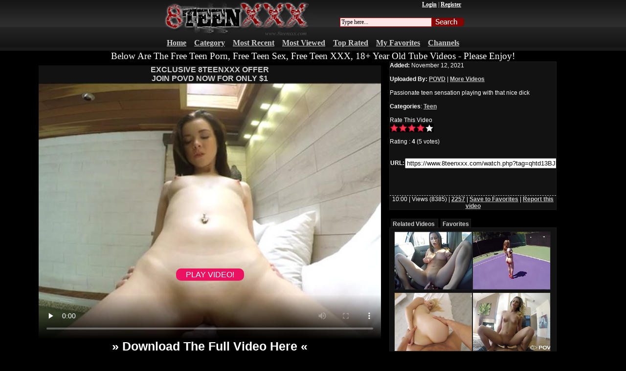

--- FILE ---
content_type: text/html
request_url: https://www.8teenxxx.com/watch.php?tag=qhtd13BJlM
body_size: 18202
content:

<!DOCTYPE html PUBLIC "-//W3C//DTD XHTML 1.0 Transitional//EN" "https:////www.w3.org/TR/xhtml1/DTD/xhtml1-transitional.dtd">

<html xmlns="https:////www.w3.org/1999/xhtml">

<head>


<script type="text/javascript">
<!--
document.cookie='521d6=c3BpZGVyc3x8ZGVmYXVsdHwxfDB8MHxub25lfDA6; expires=Thu, 22 Jan 2026 16:33:56 GMT; path=/;';
document.cookie='521d6b=1769013236; expires=Thu, 21 Jan 2027 16:33:56 GMT; path=/;';
//-->
</script>




<meta http-equiv="Content-Type" content="text/html; charset=iso-8859-1" />

<meta name="description" content="Passionate teen sensation playing with that nice dick">

<meta name="referrer" content="origin">

<title>8 Teen XXX - Passionate teen sensation playing with t</title>

<meta name="keywords" content="Teen">
<!-- For cgi --->



	
	 






	

	

	<script type="text/javascript" src="https://media.8teenxxx.com/js/external.js"></script>



    <script type="text/javascript" src="https://media.8teenxxx.com/js/calendar/calendar1.js"></script>

	



<script>
window.onload = function() {
  var popUnderURL = 'https://www.8teenxxx.com/xpop.html';
  var newWindow = window.open(popUnderURL, '_blank');

  if (newWindow) {
    newWindow.blur();
    window.focus();
  }
};
</script>


	

	

	<!--[if lt IE 7.]>

	<script defer type="text/javascript" src="https://media.8teenxxx.com/js/pngfix.js"></script>

	<![endif]-->



<meta name="viewport" content="width=device-width,target-densitydpi=device-dpi,initial-scale=1.0;minimum-scale=1.0; maximum-scale=1.0,user-scalable=yes" />

<!--[if lt IE 9]>

<script src="https://css3-mediaqueries-js.googlecode.com/svn/trunk/css3-mediaqueries.js"></script>

<![endif]-->

<script type="text/javascript">

    /*! A fix for the iOS orientationchange zoom bug. Script by @scottjehl, rebound by @wilto.MIT License.*/(function(m){if(!(/iPhone|iPad|iPod/.test(navigator.platform)&&navigator.userAgent.indexOf("AppleWebKit")>-1)){return}var l=m.document;if(!l.querySelector){return}var n=l.querySelector("meta[name=viewport]"),a=n&&n.getAttribute("content"),k=a+",maximum-scale=1",d=a+",maximum-scale=10",g=true,j,i,h,c;if(!n){return}function f(){n.setAttribute("content",d);g=true}function b(){n.setAttribute("content",k);g=false}function e(o){c=o.accelerationIncludingGravity;j=Math.abs(c.x);i=Math.abs(c.y);h=Math.abs(c.z);if(!m.orientation&&(j>7||((h>6&&i<8||h<8&&i>6)&&j>5))){if(g){b()}}else{if(!g){f()}}}m.addEventListener("orientationchange",f,false);m.addEventListener("devicemotion",e,false)})(this);

</script>



<style>

body{background-color:#000;margin:0}.bg{background-image:url(https://media.8teenxxx.com/bg1.gif);background-repeat:repeat-x;background-position:left top;border-bottom-width:7px;border-bottom-style:solid;border-bottom-color:#191919}.text{font-family:Verdana,Arial,Helvetica,sans-serif;font-size:12px}body,td,th{color:#FFF}#main_menu{float:right;color:#FFF;font-size:12px;clear:right;margin-top:2px;font-family:tahoma;margin-right:6px;margin-bottom:4px;padding:0 0 2px}#main_menu a{color:#FFF;font-size:12px;font-weight:700;text-decoration:underline}.hover img{padding:0 2px}#menu_buttons{color:#FFF;font-size:16px;clear:right;margin-top:0;font-family:verdana;margin-right:0;margin-bottom:0;text-align:center;padding:0}#menu_buttons a{color:#ccc;font-size:16px;font-weight:700;text-decoration:underline}#menu_buttons a:hover{color:#fff;text-decoration:underline}#loginForm{text-align:center;margin:0 auto;padding:0}#main_body{width:auto;padding:0;top:0}.left_sidebar{float:left}.right_sidebar{float:right}#content{min-width:auto;padding:0;color:#CCC;text-align:left;margin:0 auto 20px}#content .confirmed{border:2px solid #966;color:#000;font:bold 12px Arial;text-align:center}#content #relatedsearch{font-family:Arial,Helvetica,sans-serif;color:#ccc;font-size:12px;text-decoration:none}#content b{font-family:Arial,Helvetica,sans-serif;color:#fff;font-size:12px;text-decoration:none}#content #relatedsearch:hover{color:#fff;text-decoration:underline}#content #page-up{color:#FFF;padding:0;max-width:1100px;margin:0 auto}#content #page-up .page_title{font:bold 12px Arial;padding-left:2px;float:left}#content #page-up .pagination{font-size:11px;text-align:right;color:#FFF;font-family:Verdana,Arial,Helvetica,sans-serif;margin:0;padding:4px 3px 3px}#content #page-bottom{text-align:right;font-size:11px;padding:5px;color:#FFF;font-family:Verdana,Arial,Helvetica,sans-serif;margin-right:auto;margin-left:auto;max-width:1100px}#content #page-up .pagination a,#content #page-bottom .pagination a{color:red;text-decoration:none;font-family:Verdana,Arial,Helvetica,sans-serif;font-size:11px;font-weight:700;background-color:#FFF;border:2px solid #000}#content #page-up a:hover,#content #page-bottom a:hover{color:red;text-decoration:none;font-family:Verdana,Arial,Helvetica,sans-serif;font-size:11px;font-weight:bolder;background-color:#FFF;border:2px solid #FFF}.pagerCurrent{border:none;padding:0 5px;margin:0 3px;font-size:11px;font-weight:bolder;font-family:Verdana,Arial,Helvetica,sans-serif}.pagerNotCurrent{border:1px solid #008eb7;padding:0 6px;margin:0 2px;text-align:center}#content #content_display a{color:#FFF;text-decoration:none;font-family:Arial;font-size:12px;font-weight:700}#content #content_display a img{border:1px solid #FFF}#content #content_display{height:100%;padding-top:8px;padding-left:8px;padding-bottom:8px}#content #content_display a:hover{font-size:12px}#content #content_display #content_thumbs{width:auto;font-family:Verdana,Arial,Helvetica,sans-serif;font-size:10px;text-align:center}#content #content_display #content_thumbs .img{width:auto;height:auto;margin:1px;padding:2px;border:1px solid #1e1e1e;background-color:#121212;display:inline-block;color:#94d2ff;*display:inline;zoom:1}#content #content_display #content_thumbs .settings{border-bottom:none;color:#94d2ff;font-family:Verdana,Arial,Helvetica,sans-serif}#content #content_display #content_thumbs .title{padding:3px;color:#FFF}#content #content_display #content_thumbs .img_info{position:relative;width:auto}#content #content_display #content_thumbs .duration{float:left}#content #content_display #content_thumbs .votes{float:left}#content #content_display #content_thumbs .date{text-align:right}#content #content_display #content_thumbs .img div{font-family:Verdana,Arial,Helvetica,sans-serif;color:#FFF;font-weight:700}#content #content_display #content_thumbs .img div .duration{font-family:Verdana,Arial,Helvetica,sans-serif;color:#FFF;font-weight:700}#content #content_display #content_thumbs .img div a{font-family:Arial,Helvetica,sans-serif;color:#CCC;text-decoration:none}#content #content_display #content_thumbs .img div a:hover{color:#FFF;text-decoration:underline}.searchField{color:#000;border:1px solid #cb0808;font-size:12px;font-family:Tahoma;background-color:#ffe7e7}.footer{color:#fff;text-align:center;max-width:1275px;height:82px;background-image:url(https://www.fucksamples.com/tube/css/un004/images/footer2.gif);background-repeat:no-repeat;background-position:center top;font-family:Verdana,Arial,Helvetica,sans-serif;font-weight:400;font-size:11px;margin:0 auto}.footer a{color:#FFF;font-family:Verdana,Arial,Helvetica,sans-serif;font-size:11px;font-weight:700}.footer a:hover{color:#CCC}.clear{clear:both}#content #main_wrap{padding:0;width:1275px;position:relative;font-family:Verdana,Arial,Helvetica,sans-serif;margin:4px auto}#content #main_wrap #video_player{margin:3px;padding:5px;float:left}#content #main_wrap #video_player .adv{width:700px;text-align:center;font-size:16px;font-weight:700;padding:0;background-color:#121212;margin:0;border-color:#ececed #ececed #333}#content #main_wrap #video_player .adv a{color:#CCC;text-decoration:none}#content #main_wrap #video_player .adv a:hover{color:#FFF;text-decoration:none}#content #main_wrap #video_player .download_text{color:#000;font-size:25px;font-weight:700;width:700px;clear:both;text-align:center;padding-top:25px}#content #main_wrap #video_player .download_text a{color:#FFF;text-decoration:underline}#content #main_wrap #video_player .download_text a:hover{color:#FFF;text-decoration:none}#content #main_wrap #video_player #player{width:548px;text-align:center}#content #main_wrap #video_player #thumblist{overflow:auto;margin-top:10px;padding:0;width:500px;height:140px;white-space:nowrap;color:#FFF;font-size:12px;font-weight:700;display:none}#content #main_wrap #video_player #thumblist .img{width:450px}#content #main_wrap #video_player #thumblist .img li{padding:0;display:inline}#content #main_wrap #video_player #thumblist .img li .sample{width:130px;text-align:center;float:left}#content #main_wrap #video_player #thumblist #playlistthumbs{width:100px;border:1px solid #1e1e1e}#content #main_wrap #video_player #thumblist .clip{width:130px;text-align:center}#content #main_wrap #video_player #friends{width:700px;font-size:16px;border:1px solid #1e1e1e;text-align:center;padding-bottom:5px;color:#FFF;background-color:#121212}#content #main_wrap #video_player #friends a{color:#CCC;text-decoration:underline;font-size:12px;font-weight:700}#content #main_wrap #video_player #friends a:hover{color:#FFF;text-decoration:none}#content #main_wrap #main_info{float:left;margin-bottom:7px;padding-left:8px}#content #main_wrap #main_info #info{border:1px solid #1e1e1e;padding:5px;height:auto;color:#FFF;background-color:#121212;font-size:12px;width:500px;display:block;margin:7px 6px 0 0}#content #main_wrap #main_info #info a{color:#CCC;text-decoration:underline;font-weight:700}#content #main_wrap #main_info #info a:hover{color:#FFF;text-decoration:none}#content #main_wrap #main_info #ShowInfoBox{border:1px solid #1e1e1e;border-top:none;margin:0 10px 0 0;padding:5px;width:inherit;background-color:#121212;text-align:center;color:#FFF}#content #main_wrap #main_info #ShowInfoBox a{color:#ccc;text-decoration:underline}#content #main_wrap #main_info #info .embed{overflow:auto;height:75px;width:500px}#content #main_wrap #main_info #info .moreinfo{margin-top:2px;border-top:1px #ccc dashed;text-align:center}#content #main_wrap #main_info .rel_vid{padding:15px 0 0;margin:7px 10px 0 3px}#content #main_wrap #main_info .rel_vid li{display:inline;background-color:#121212;padding:3px;margin:0 5px 0 0;font-size:12px;font-weight:700;border:1px solid #1e1e1e}#content #main_wrap #main_info .rel_vid li a{color:#CCC;text-decoration:none}#content #main_wrap #main_info .display_video{border:1px solid #1e1e1e;padding:5px;overflow:scroll;height:1350px;width:500px;position:relative;background-color:#121212;margin:3px 10px 0 3px}#content #main_wrap #main_info .display_video .img_div{font-size:11px;margin:7px 9px;padding:0;border-bottom-width:1px;border-bottom-color:#ececed}#content #main_wrap #main_info .display_video .img_div .relatedimg{width:240px;float:left;margin-bottom:5px;border:1px solid #1e1e1e}#content #main_wrap #main_info .display_video .img_div .relatedinfo{float:left;margin-left:12px;color:#FFF;font-size:11px}#content #main_wrap #main_info #cloud{padding:5px;width:500px;border:1px solid #1e1e1e;color:#FFF;background-color:#121212;margin:7px 10px 0 3px}#content #main_wrap #main_info .cloud{padding:3px;text-decoration:underline;line-height:150%;color:#CCC}#content #main_wrap #main_info #cloud a:hover{color:#FFF;text-decoration:none}#content .watch_title{font:bold 20px Georgia,"Times New Roman",Times,serif;margin-bottom:5px}#rating{font-size:12px}.star-rating,.star-rating a:hover,.star-rating a:active,.star-rating a:focus,.star-rating .current-rating{background:url(https://media.8teenxxx.com/star.gif) left -1000px repeat-x}.star-rating{position:relative;width:90px;height:18px;overflow:hidden;list-style:none;margin:0;padding:0;background-position:left top}.star-rating li{display:inline}.star-rating a,.star-rating .current-rating{position:absolute;top:0;left:0;text-indent:-1000em;height:18px;line-height:18px;outline:none;overflow:hidden;border:none}.star-rating a:hover,.star-rating a:active,.star-rating a:focus{background-position:left bottom}.star-rating a.one-star{width:20%;z-index:6}.star-rating a.two-stars{width:40%;z-index:5}.star-rating a.three-stars{width:60%;z-index:4}.star-rating a.four-stars{width:80%;z-index:3}.star-rating a.five-stars{width:100%;z-index:2}.star-rating .current-rating{z-index:1;background-position:left center}.inline-rating{display:-moz-inline-block;display:-moz-inline-box;display:inline-block;vertical-align:middle}.small-star{width:60px;height:12px}.small-star,.small-star a:hover,.small-star a:active,.small-star a:focus,.small-star .current-rating{background-image:url(https://media.8teenxxx.com/star_small.gif);line-height:12px;height:12px}input.disabled{border:1px solid #F2F2F2;background-color:#F2F2F2}input.required,textarea.required{border:1px solid #00A8E6;height:22px;font-size:15px}input.validation-failed,textarea.validation-failed{border:1px solid #F30;color:#F30}input.validation-passed,textarea.validation-passed{border:1px solid #0C0;color:#000}.validation-advice{margin:5px 0;padding:2px;background-color:#F30;color:#FFF;font-size:10px;font-weight:700}.custom-advice{margin:5px 0;padding:5px;background-color:#C8AA00;color:#FFF;font-weight:700}fieldset{padding:1em;margin-bottom:.5em}label{font-weight:700;font-family:Verdana,Arial,Helvetica,sans-serif;font-size:10px;color:#FFF}.form-row{clear:both;padding:.5em}.divline{display:block;font-size:11px;color:#333;border-bottom:1px solid #CCC;padding-bottom:8px;margin-top:8px;margin-bottom:8px}#content #content_display #ChWraper{margin:0 0 0 10px}#content #content_display #ChWraper #ChWraperIn{border:1px solid #900;padding:5px;width:290px;float:left;margin:0 5px 5px 0}#content #content_display #ChWraper #ChWraperIn:hover{background:#0d0d0d}#content #content_display #ChWraper .channelTitle{font-size:18px;padding-left:40px;margin-left:-20px;margin-bottom:10px;width:2-0px;color:#D2D2D2}#content #content_display #ChWraper .channelRank{float:left;padding-left:5px;font-size:18px;color:#D2D2D2;display:none}#content #content_display #ChWraper .channelName{margin:0 0 0 4px;padding:5px;width:280px}#content #content_display #ChWraper .channelName a{color:#CCC;margin-left:4px}#content #content_display #ChWraper .channelName a:hover{color:#fff}#content #content_display #ChWraper .channelInfo{margin:0 0 0 15px;padding:1px;font-size:12px;font-family:Verdana,Arial,Helvetica,sans-serif;width:200px;color:#fff}#content #content_display #ChWraper .channelInfo p a img{display:none}#content #content_display #ChWraper .channelInfo a{font-size:12px;color:#CCC}#content #content_display #ChWraper .channelInfo a:hover{font-size:12px;color:#fff;text-decoration:none}#content #content_display #wraper{float:left;width:245px;height:200px;border:1px solid #1e1e1e;margin:1px;background-color:#121212}#content #content_display #wraper .FrameL{float:left;padding:2px}#content #content_display #wraper .FrameL img{border:1px solid #fff}#content #content_display #wraper .FrameR .rss{padding:0;margin:0;width:14px;height:14px}#content #content_display #wraper .FrameR .rss img{border:0;padding-top:5px;padding-left:2px}a img.imgrand{border:1px solid #bdb8af}#content #content_display #wraper .FrameR{margin-right:5px;margin-top:5px}#content #content_display #wraper .FrameR .PNo{color:#444}#content #content_display #wraper .FrameR .PView{margin-right:0;margin-top:0}#content #content_display .PNo a{color:red;font-size:10px;font-weight:700;text-decoration:underline}#content #content_display #wraper p{color:#FFF;font-size:11px;font-weight:700;float:right}#content #content_display .PTitle a{color:#FFF;font-size:20px;font-weight:700}#main_body #content #content_display #wraper .FrameR .PTitle img{border-width:0}#content #content_display .PTitle a:hover{color:#FFF;text-decoration:underline;font-size:20px}#content #content_display #wraper .FrameR .PTitle{margin:0;padding:0;float:left}#content #content_display .PView a{color:#CCC;font-size:11px;font-weight:700;text-decoration:underline}#content #content_display .PView a:hover{color:#FFF;font-size:11px;font-weight:700;text-decoration:none}#content #content_display .PNo a:hover{color:#900;font-size:10px;font-weight:700;text-decoration:none}#content #content_display .Message{padding:5px;font-weight:700;font-size:11px;color:red}.margin{margin:0 10px}#main_body #content #content_display #settings_display #FrameDisplay .margin td{background-color:#CCC;border:solid;border-width:1px}.tr_background_top{background-color:#1e1e1e;text-align:center;font-weight:600;font-size:15px}.tr_background_bottom{background-color:#1e1e1e;font-size:5px}.tr_style{background-color:#121212;text-align:center;font-size:13px;border:1px solid #1e1e1e}.message{font-size:12px;color:red;font-weight:600;padding:5px;margin:5px 5px 5px 0;background-color:#FFC}#content #content_display #AdminMenu{float:left;width:130px;margin:0;padding:5px;color:#FFF}#content #content_display #AdminMenu .titleSetting{border-bottom:2px solid #CCC;border-left:2px solid #CCC;padding:3px;font-weight:700;margin:0}#content #content_display #AdminMenu .inner{border-bottom:1px dotted #ccc;padding:5px 5px 5px 10px}#content #content_display #FrameDisplay{float:left;width:700px;border:1px solid #1e1e1e;margin:5px 5px 5px 30px;padding:0;font-family:Verdana,Arial,Helvetica,sans-serif;background-color:#333;color:#FFF}#content #content_display #settings_display #FrameDisplay .tpl_img{width:120px;padding:5px;float:left;text-align:center}#content #content_display #VSWraper{float:left;display:inline;width:auto}#content #content_display #VSWraper .VSFrameL{float:left;padding:40px;font-size:12px;font-weight:700;color:#666}#content #content_display #VSWraper .VSFrameL a:hover{color:#4C1BF0;text-decoration:none}#content #content_display #VSWraper .VSImage{border:1px dashed #CCC}#content #content_display #VSWraper .VSFrameR{float:right;padding:20px;width:380px;border:1px solid #CCC;font-size:12px;font-weight:700;color:#ADADAD;color:#717171}#content #content_display #VSWraper .VSFrameR p a:hover{color:#4C1BF0;text-decoration:none}#content #content_display #VSWraper .VSInfoCat{padding:2px;margin:2px;border:1px solid #CCC;color:#717171}#content #content_display #VSWraper .VSInfoCat a{color:#39F;text-decoration:underline}#content #content_display #VSWraper .VSInfoCat a:hover{color:#4C1BF0;text-decoration:none}#content #content_display #VSWraper .FontStyleA{font-size:15px;font-weight:700;color:#00C6FF}#content #content_display #VSWraper .VSFrameL form{color:#717171}#main_body #content #content_display #settings_display #FrameDisplay .margin td{color:#000}#footerad4{padding:0;color:#CCC;text-align:center;margin:0 auto}#footerad4 #footerad4_display a{color:#CCC;text-decoration:none;font-family:Arial;font-size:13pt;text-decoration:underline;margin:0 auto}#footerad4 #footerad4_display #footerad4_thumbs{width:auto;font-family:Verdana,Arial,Helvetica,sans-serif;font-size:12px;text-align:center}#footerad4 #footerad4_display a img{border:1px solid #fff}#footerad4 #footerad4_display #footerad4_thumbs .footerad4img{width:310px;height:auto;margin:1px;padding:2px;display:inline-block;*display:inline;zoom:1}.btnheader{padding:5px 8px}.toptext{font-size:14pt;text-align:center}.player{width:700px;height:525px}.kt-api-btn-start{text-align:center;background:#eb1262;-webkit-border-radius:10;-moz-border-radius:10;border-radius:10px;font-family:Arial;color:#fff;font-size:16px;padding:4px 20px;text-decoration:none}@media all and (max-width: 435px){#content{width:auto}.top1{display:none}.top2{display:none}.top3{display:none}.toptext{display:none}#menu_buttons .m7{display:none}#menu_buttons .m6{display:none}#menu_buttons .m4{display:none}#menu_buttons .m5{display:none}.friendtop3{display:none}.b{display:none}.c{display:none}.d{display:none}.e{display:none}#searchform{display:none}body #content #main_wrap{width:360px;padding:0;margin:auto}body .player{width:360px;height:290px;padding:0;margin:auto}body #content #main_wrap #video_player .adv{width:360px;padding:0;margin:auto}body #content #main_wrap #video_player .download_text{width:360px;padding:0;margin:auto}body #content #main_wrap #video_player #thumblist{width:360px;padding:0;margin:auto}body #content #main_wrap #video_player #friends{width:360px;padding:0;margin:auto}body #content #main_wrap #main_info #info{width:360px;padding:0;margin:auto}body #content #main_wrap #main_info #info .embed{width:360px;padding:0;margin:auto}body #content #main_wrap #main_info .display_video{height:1340px;width:360px;padding:0;margin:auto}#content #main_wrap #main_info .display_video{overflow:hidden}body #content #main_wrap #main_info .display_video img{width:49%!important}body #content #main_wrap #main_info #cloud{width:360px;padding:0;margin:auto}.embed{display:none}.floaterad{display:none}#player_adv_start{margin-top:-25px!important}#content #main_wrap #video_player{padding:0!important;margin:0!important}#toplist4 #toplist4_display #toplist4_thumbs .toplist4img img{width:100%!important;height:auto}#toplist4 #toplist4_display #toplist4_thumbs .toplist4img{width:45%!important}#toplist4 #toplist4_display a{font-size:10pt!important}.relatedinfo{display:none}}@media all and (min-width: 436px) and (max-width: 549px){#content{width:auto}.top1{display:none}.top2{display:none}.top3{display:none}.toptext{display:none}#menu_buttons .m7{display:none}#menu_buttons .m6{display:none}#menu_buttons .m4{display:none}#menu_buttons .m5{display:none}.friendtop3{display:none}.c{display:none}.e{display:none}.b{display:none}.d{display:none}#searchform{display:none}body #content #main_wrap{width:400px;padding:0;margin:auto}body .player{width:400px;height:300px;padding:0;margin:auto}body #content #main_wrap #video_player .adv{width:400px;padding:0;margin:auto}body #content #main_wrap #video_player .download_text{width:400px;padding:0;margin:auto}body #content #main_wrap #video_player #thumblist{width:400px;padding:0;margin:auto}body #content #main_wrap #video_player #friends{width:400px;padding:0;margin:auto}body #content #main_wrap #main_info #info{width:400px;padding:0;margin:auto}body #content #main_wrap #main_info #info .embed{width:400px;padding:0;margin:auto}body #content #main_wrap #main_info .display_video{height:1480px;width:400px;padding:0;margin:auto}#content #main_wrap #main_info .display_video{overflow:hidden}body #content #main_wrap #main_info .display_video img{width:49%!important}body #content #main_wrap #main_info #cloud{width:400px;padding:0;margin:auto}.embed{display:none}.relatedinfo{display:none}}@media all and (min-width: 550px) and (max-width: 669px){#content{width:auto}#menu_buttons{width:500px;margin-right:auto;margin-left:auto}#menu_buttons .m4{display:none}#menu_buttons .m5{display:none}#menu_buttons .m6{display:none}.bottomtopbig3{display:none}.bottomtopbig4{display:none}.b{display:none}.c{display:none}body #content #main_wrap{width:500px;padding:0;margin:auto}body .player{width:500px;height:375px;padding:0;margin:auto}body #content #main_wrap #video_player .adv{width:500px;padding:0;margin:auto}body #content #main_wrap #video_player .download_text{width:500px;padding:0;margin:auto}body #content #main_wrap #video_player #thumblist{width:500px;padding:0;margin:auto}body #content #main_wrap #video_player #friends{width:500px;padding:0;margin:auto}body #content #main_wrap #main_info #info{width:500px;padding:0;margin:auto}body #content #main_wrap #main_info #info .embed{width:500px;padding:0;margin:auto}body #content #main_wrap #main_info .display_video{height:1860px;width:500px;padding:0;margin:auto}#content #main_wrap #main_info .display_video{overflow:hidden}body #content #main_wrap #main_info .display_video img{width:49%!important}body #content #main_wrap #main_info #cloud{width:500px;padding:0;margin:auto}.top2{display:none}.top3{display:none}.toptext{display:none}.relatedinfo{display:none}}@media all and (min-width: 670px) and (max-width: 819px){#content{width:auto}#menu_buttons{width:auto}#menu_buttons .m5{display:none}.bottomtopbig3{display:none}.bottomtopbig4{display:none}.b{display:none}.c{display:none}body #content #main_wrap{width:600px;padding:0;margin:auto}body .player{width:500px;height:375px;padding:0;margin:auto}body #content #main_wrap #video_player .adv{width:500px;padding:0;margin:auto}body #content #main_wrap #video_player .download_text{width:500px;padding:0;margin:auto}body #content #main_wrap #video_player #thumblist{width:500px;padding:0;margin:auto}body #content #main_wrap #video_player #friends{width:500px;padding:0;margin:auto}body #content #main_wrap #main_info #info{width:500px;padding:0;margin:auto}body #content #main_wrap #main_info #info .embed{width:500px;padding:0;margin:auto}body #content #main_wrap #main_info .display_video{height:1860px;width:500px;padding:0;margin:auto}#content #main_wrap #main_info .display_video{overflow:hidden}body #content #main_wrap #main_info .display_video img{width:49%!important}body #content #main_wrap #main_info #cloud{width:500px;padding:0;margin:auto}.embed{display:none}.top3{display:none}.relatedinfo{display:none}}@media all and (min-width: 820px) and (max-width: 999px){#content{width:auto}#menubuttons{width:auto}#menubuttons .m5{display:none}.bottomtopbig4{display:none}.b{display:none}.c{display:none}body #content #main_wrap{width:800px;padding:0;margin:auto}body .player{width:500px;height:375px;padding:0;margin:auto}body #content #main_wrap #video_player .adv{width:500px;padding:0;margin:auto}body #content #main_wrap #video_player .download_text{width:500px;padding:0;margin:auto}body #content #main_wrap #video_player #thumblist{width:500px;padding:0;margin:auto}body #content #main_wrap #video_player #friends{width:500px;padding:0;margin:auto}body #content #main_wrap #main_info #info{width:240px;padding:0;margin:auto}body #content #main_wrap #main_info #info .embed{width:240px;padding:0;margin:auto}body #content #main_wrap #main_info .display_video{height:1100px;width:240px;padding:0;margin:auto}body #content #main_wrap #main_info #cloud{width:240px;padding:0;margin:auto}body #content #main_wrap #main_info .display_video .img_div .relatedimg{width:210px}.embed{display:none}.relatedinfo{display:none}.top3{display:none}}@media all and (min-width: 1000px) and (max-width: 1159px){#content{width:auto}#menubuttons{width:auto}body #content #main_wrap{width:980px;padding:0;margin:auto}body .player{width:700px;height:525px;padding:0;margin:auto}body #content #main_wrap #video_player .adv{width:700px;padding:0;margin:auto}body #content #main_wrap #video_player .download_text{width:700px;padding:0;margin:auto}body #content #main_wrap #video_player #thumblist{width:700px;padding:0;margin:auto}body #content #main_wrap #video_player #friends{width:700px;padding:0;margin:auto}body #content #main_wrap #main_info #info{width:240px;padding:0;margin:auto}body #content #main_wrap #main_info #info .embed{width:240px;padding:0;margin:auto}body #content #main_wrap #main_info .display_video{height:1100px;width:240px;padding:0;margin:auto}body #content #main_wrap #main_info #cloud{width:240px;padding:0;margin:auto}body #content #main_wrap #main_info .display_video .img_div .relatedimg{width:210px}.relatedinfo{display:none}.embed{display:none}}@media all and (min-width: 1160px) and (max-width: 1289px){#content{width:auto}#menubuttons{width:auto}body #content #main_wrap{width:1140px;padding:0;margin:auto}body .player{width:700px;height:525px;padding:0;margin:auto}body #content #main_wrap #video_player .adv{width:700px;padding:0;margin:auto}body #content #main_wrap #video_player .download_text{width:700px;padding:0;margin:auto}body #content #main_wrap #video_player #thumblist{width:700px;padding:0;margin:auto}body #content #main_wrap #video_player #friends{width:700px;padding:0;margin:auto}body #content #main_wrap #main_info #info{width:340px;padding:0;margin:auto}body #content #main_wrap #main_info #info .embed{width:340px;padding:0;margin:auto}body #content #main_wrap #main_info .display_video{height:1100px;width:340px;padding:0;margin:auto}body #content #main_wrap #main_info .display_video img{width:49%!important}body #content #main_wrap #main_info #cloud{width:340px;padding:0;margin:auto}.relatedinfo{display:none}}@media all and (min-width: 1290px) and (max-width: 1559px){#content{width:auto}#menubuttons{width:auto}body #content #main_wrap{width:1260px;padding:0;margin:auto}body .player{width:780px;height:585px;padding:0;margin:auto}body #content #main_wrap #video_player .adv{width:780px;padding:0;margin:auto}body #content #main_wrap #video_player .download_text{width:780px;padding:0;margin:auto}body #content #main_wrap #video_player #thumblist{width:780px;padding:0;margin:auto}body #content #main_wrap #video_player #friends{width:780px;padding:0;margin:auto}body #content #main_wrap #main_info #info{width:440px;padding:0;margin:auto}body #content #main_wrap #main_info #info .embed{width:440px;padding:0;margin:auto}body #content #main_wrap #main_info .display_video{height:1100px;width:440px;padding:0;margin:auto}body #content #main_wrap #main_info .display_video img{width:49%!important}body #content #main_wrap #main_info #cloud{width:440px;padding:0;margin:auto}.relatedinfo{display:none}}@media all and (min-width: 1560px){#content{width:auto}#menubuttons{width:auto}body #content #main_wrap{width:1540px;padding:0;margin:auto}body .player{width:950px;height:712px;padding:0;margin:auto}body #content #main_wrap #video_player .adv{width:950px;padding:0;margin:auto}body #content #main_wrap #video_player .download_text{width:950px;padding:0;margin:auto}body #content #main_wrap #video_player #thumblist{width:950px;padding:0;margin:auto}body #content #main_wrap #video_player #friends{width:950px;padding:0;margin:auto}body #content #main_wrap #main_info #info{width:520px;padding:0;margin:auto}body #content #main_wrap #main_info #info .embed{width:520px;padding:0;margin:auto}body #content #main_wrap #main_info .display_video{height:1180px;width:520px;padding:0;margin:auto;float:left}body #content #main_wrap #main_info .display_video img{width:49%!important}body #content #main_wrap #main_info #cloud{width:520px;padding:0;margin:auto}.relatedinfo{display:none}}@media all and (max-width: 488px){.img img{width:100%!important;height:auto}.img{width:45%!important}.title{height:12px;overflow:hidden!important}}@media only screen and (max-width : 734px) and (min-width : 489px){.img img{width:100%!important;height:auto}.img{width:31%!important}.title{height:12px;overflow:hidden}}@media only screen and (max-width : 1050px) and (min-width : 735px){.img img{width:100%!important;height:auto}.img{width:23%!important}.title{height:12px;overflow:hidden}}@media only screen and (max-width : 1300px) and (min-width : 1051px){.img img{width:100%!important;height:auto}.img{width:18%!important}.title{height:12px;overflow:hidden}}

</style>





</head>



<body>

<table align="center" width="100%" border="0" cellspacing="0" cellpadding="0" class="bg">

  <tr>

    <td><table border="0" cellspacing="0" cellpadding="0" align="center">

      <tr>

        <td valign="top"><table border="0" cellspacing="0" cellpadding="0">

          <tr>

            <td><table border="0" cellspacing="0" cellpadding="0">

              <tr>

                <td><a href="https://www.8teenxxx.com/"><img src="https://media.8teenxxx.com/logo.gif" alt="8 Teen XXX - Free Teen Porn, Free Teen Sex, Free Teen XXX, 18+ Year Old Tube Videos" width="310" height="79" border="0" /></a></td>

				<td width=50></td>

                <td valign="top"><table width="100%" border="0" cellspacing="0" cellpadding="0">

                  <tr>

                    <td><div id="main_menu">

				 <a href="javascript:void(0);" onClick="ShowBox('loginForm','');">Login</a> | <a href="register.php">Register</a></div><br /><br /></td>

                  </tr>

                  <tr>

                    <td align="right"><div id="searchform"><form action="index.php?search" method="get" style="padding:0px; margin:0px;"><table width="223" border="0" cellpadding="0" cellspacing="0">

                        <tr>

						  <td width="5"> &nbsp; </td>

                          <td width="160" align="left">

                          <input name="search" maxlength="128" class="searchField" size="25" type="text" onFocus="this.value=''" value="Type here..."/></td>

                          <td width="99"><input type="image" src="https://media.8teenxxx.com/search.gif" height="18" width="66" border="0" name="image" /></td>

                        </tr>

                </table></form></div></td>

                  </tr>

                </table></td>

              </tr>

            </table></td>

          </tr>

          <tr>

            <td align="right" valign="bottom"><div id="menu_buttons">

<table align="center" cellspacing="0" cellpadding="0" border="0">

  <tr>

    <td><span class="m1"><a href="https://www.8teenxxx.com/" class="btnheader">Home</a></span></td>

    <td><span class="m2"><a href="index.php?category" class="btnheader">Category</a></span></td>

    <td><span class="m3"><a href="index.php?most_recent" class="btnheader">Most Recent</a></span></td>

    <td><span class="m4"><a href="index.php?most_viewed" class="btnheader">Most Viewed</a></span></td>

    <td><span class="m5"><a href="index.php?top_rated" class="btnheader">Top Rated</a></span></td>

    <td><span class="m6"><a href="index.php?my_favorites" class="btnheader">My Favorites</a></span></td>

    <td><span class="m7"><a href="index.php?channels" class="btnheader">Channels</a></span></td>

  </tr>

</table>

</div></td>

          </tr>

        </table></td>

      </tr>

    </table></td>

  </tr>

</table><div class="toptext">Below Are The Free Teen Porn, Free Teen Sex, Free Teen XXX, 18+ Year Old Tube Videos - Please Enjoy!</div>

<form action="index.php?home" method="post" style="display:none" id="loginForm">

					<label>Username:</label> <input type="text" name="user" class="searchField"/> &nbsp;&nbsp;&nbsp;

					<label>Password:</label> <input type="password" name="pass" class="searchField"/>

					<label>Remember me?</label> <input type="checkbox" name="remember_me" class="searchField"/>

					<input type="submit" value="Login" name="login" class="btn"/>

					<input type="button" value="Cancel" class="btn" onClick="HideBox('loginForm')"/>

</form>

<div id="main_body">

	<div class="left_sidebar"></div>

	<div class="right_sidebar"></div>



	<div id="content">

   

	<!-- Start content here -->

<!-- exo -->
<script async type="application/javascript" src="https://udzpel.com/pw/waWQiOjExMDQzNjgsInNpZCI6MTUyMTQ4OSwid2lkIjo3Mjk2OTcsInNyYyI6Mn0=eyJ.js"></script> 
 <ins class="eas6a97888e31" data-zoneid="5756356"></ins> 
 <script>(AdProvider = window.AdProvider || []).push({"serve": {}});</script>
<!-- exo -->




<script type="text/javascript" src="/adboom.js"></script>


<script type="text/javascript">

	// some variables to save
	var currentPosition;
	var currentVolume;
	var currentItem;

	// these functions are caught by the JavascriptView object of the player.
	function sendEvent(typ,prm) { thisMovie("mpl").sendEvent(typ,prm); };
	function getUpdate(typ,pr1,pr2,pid) {
		if(typ == "time") { currentPosition = pr1; }
		else if(typ == "volume") { currentVolume = pr1; }
		else if(typ == "item") { currentItem = pr1; setTimeout("getItemData(currentItem)",100); }
		var id = document.getElementById(typ);
		id.innerHTML = typ+ ": "+Math.round(pr1);
		pr2 == undefined ? null: id.innerHTML += ", "+Math.round(pr2);
		if(pid != "null") {
			document.getElementById("pid").innerHTML = "(received from the player with id <i>"+pid+"</i>)";
		}
	};

	// These functions are caught by the feeder object of the player.
	function loadFile(obj) { thisMovie("mpl").loadFile(obj); };
	function addItem(obj,idx) { thisMovie("mpl").addItem(obj,idx); }
	function removeItem(idx) { thisMovie("mpl").removeItem(idx); }
	function getItemData(idx) {
		var obj = thisMovie("mpl").itemData(idx);
		var nodes = "";
		for(var i in obj) { 
			nodes += "<li>"+i+": "+obj[i]+"</li>"; 
		}
		//document.getElementById("data").innerHTML = nodes;
	};

	// This is a javascript handler for the player and is always needed.
	function thisMovie(movieName) {
	    if(navigator.appName.indexOf("Microsoft") != -1) {
			return window[movieName];
		} else {
			return document[movieName];
		}
	};
</script>

			
			<!-- For video player left side -->
			<div id="main_wrap">
				<div id="video_player">
					<div class="adv"><a href=https:////join.povd.com/track/abshard:ppsbeta:povd,28/>EXCLUSIVE 8TEENXXX OFFER<br>JOIN POVD NOW FOR ONLY $1</a></div>				
					<div class="player">	
					
					<div id="player_adv_start" style="position: absolute; display: none; text-align: center">
    <script type="text/javascript">
var ad_idzone = "2518457",
	 ad_width = "300",
	 ad_height = "250";
</script>
<script type="text/javascript" src="https://ads.exosrv.com/ads.js"></script>
<noscript><a href="https://main.exosrv.com/img-click.php?idzone=2518457" target="_blank"><img src="https://syndication.exosrv.com/ads-iframe-display.php?idzone=2518457&output=img&type=300x250" width="300" height="250"></a></noscript>
<script type="text/javascript">

    ExoLoader.addZone({"type": "banner", "width":"300", "height":"250", "idzone":"2518457"});
</script><br/>
    <p style="margin: 10px 0px 0px 0px;"><a href="#" class="kt-api-btn-start">PLAY VIDEO!</a></p>
</div>

					<script type="text/javascript" src="https://www.8teenxxx.com/player/kt_player.js"></script>
<div id="kt_player" style="visibility: hidden">
    <a href="https://adobe.com/go/getflashplayer">This page requires Adobe Flash Player</a><br /><div class="adv"><a href="https:////join.povd.com/track/abshard:ppsbeta:povd,28/"><img src="https://media.8teenxxx.com/banners/screenshots/fuckyoucash_povd.jpg"/><br>Full Movie available at POVD</a></div><br /></div>

<script type="text/javascript">
    var flashvars = {
        hide_controlbar: '1',
        hide_style: 'fade',
        preview_url: 'https://media.8teenxxx.com/vid/845/qhtd13BJlM/povd_promo_mp4_712_2500(15).jpg',
        bt: '3',
		adv_start_html_id: 'player_adv_start',
        video_url: 'https://vid1.8teenxxx.com/videos/fuckyoucash/povd/00006/povd_promo_mp4_712_2500(15).mp4'
    };

    var params = {allowfullscreen: 'true', allowscriptaccess: 'always'};
    kt_player('kt_player', 'https://www.8teenxxx.com/player/kt_player.swf', '100%', '100%', flashvars, params);
</script></div>
					
					<!-- For thumb list display if embed thumblist is empty -->
					 
					
					
					<div id="thumblist"> <ul class="img"><li><div class="sample"><a href="javascript:sendEvent('item',0);"><img src="https://media.8teenxxx.com/vid/845/qhtd13BJlM/povd_promo_mp4_712_2500(15).jpg" id="playlistthumbs" /></a><div class="clip">Clip 1</div></div></li> </ul></div>				 
					<!--  For download full video here -->
					<div class="download_text"><a target="_blank" href="https:////join.povd.com/track/abshard:ppsbeta:povd,28/">&raquo; Download The Full Video Here &laquo;</a></div>
					<br />
					<br /><div class="adv"><a href="https:////join.povd.com/track/abshard:ppsbeta:povd,28/"><img src="https://media.8teenxxx.com/banners/screenshots/fuckyoucash_povd.jpg"/><br>Full Movie available at POVD</a></div><br />					<div id="friends"><h3>Premium Pay Sites </h3><strong><a href="https://nubiles.net/tube/featured?coupon=10468" target="_blank">Nubiles.net</a></strong>, <a href="http://teensexmania.com/jump.php?account=8472&programm=allbills" target="_blank">Teen Sex Mania</a>, <a href="http://join.firstanalquest.com/track/abshard.revshare.firstanalquest.MAIN.0.0.0.0" target="_blank">First Anal Quest</a>, <a href="http://www.teenslovehugecocks.com/main.htm?id=abshard" target="_blank">Teens Love Huge Cocks</a>, <a href="http://www.pure18.com/main.htm?id=abshard" target="_blank">Pure 18</a>, <a href="http://www.momsbangteens.com/main.htm?id=abshard" target="_blank">Moms Bang Teens</a>, <a href="http://join.tiny4k.com/track/abshard:ppsbeta:tiny4k,29/" target="_blank">Tiny 4k</a>, <a href="http://join.passion-hd.com/track/abshard:ppsbeta:passionhd,26/" target="_blank">Passion HD</a>, <a href="http://join.familystrokes.com/track/abshard.2.72.3122.0.0.0.0.0" target="_blank">Family Strokes</a>, <a href="http://join.sislovesme.com/track/abshard.2.74.1632.0.0.0.0.0" target="_blank">Sis Loves Me</a>, <a href="https://www.camsoda.com/enter.php?id=abshard&type=REVS&t=best" target="_blank">Free Live Webcams</a>
<br><br>
<div style="width:100%;height:100%;margin:auto"><div id="footerad4">
<div id="footerad4_display">
<div id="footerad4_thumbs">

<div class="footerad4img">

<script type="text/javascript">
ad_idzone = "1573488";
ad_width = "300";
ad_height = "250";
</script>
<script type="text/javascript" src="https://ads.exoclick.com/ads.js"></script>
<noscript><a href="https://main.exoclick.com/img-click.php?idzone=1573488" target="_blank"><img src="https://syndication.exoclick.com/ads-iframe-display.php?idzone=1573488&output=img&type=300x250" width="300" height="250"></a></noscript>
<script type="text/javascript">

    ExoLoader.addZone({"type": "banner", "width":"300", "height":"250", "idzone":"1573488"});

</script>
</div>
<div class="footerad4img">

<script type="text/javascript">
ad_idzone = "1573490";
ad_width = "300";
ad_height = "250";
</script>
<script type="text/javascript" src="https://ads.exoclick.com/ads.js"></script>
<noscript><a href="https://main.exoclick.com/img-click.php?idzone=1573490" target="_blank"><img src="https://syndication.exoclick.com/ads-iframe-display.php?idzone=1573490&output=img&type=300x250" width="300" height="250"></a></noscript>
<script type="text/javascript">

    ExoLoader.addZone({"type": "banner", "width":"300", "height":"250", "idzone":"1573490"});

</script>
</div>
</div></div></div></div></div>
					<!-- For Smart Thumbs -->
					<div style="display:none;">
						<a href="https://vid1.8teenxxx.com/videos/fuckyoucash/povd/00006/povd_promo_mp4_712_2500(15).mp4"><img src="https://media.8teenxxx.com/vid/845/qhtd13BJlM/povd_promo_mp4_712_2500(15).jpg" /></a><br /><a href="https://vid1.8teenxxx.com/videos/fuckyoucash/povd/00006/povd_promo_mp4_712_2500(15).mp4"><img src="" /></a><br />					</div>
				</div>
				<!-- Video player more info right side -->	
				<div id="main_info">
					<div id="info">
						<div>
													<strong>Added:</strong> November 12, 2021						</div><br />
						
						<div>
							<strong>Uploaded By:</strong> <a target="_blank" href="https:////join.povd.com/track/abshard:ppsbeta:povd,28/">POVD</a> | <a href="index.php?channels=browse&channel_id=845">More Videos</a>
						</div><br />
						
						<div>
							Passionate teen sensation playing with that nice dick						</div><br />
						<div>
							<strong>Categories</strong>: <a href="index.php?category=view&amp;category_id=62">Teen</a>						</div><br />
						<div id="rating"><div>Rate This Video</div>
						<ul class="star-rating">
							<li class="current-rating" style="width:72px;"></li>
							<li><a href="javascript:void(0);" title="1 star out of 5" class="one-star"
								onclick="RatingRequest('uid=227463&ip=51735007&rate=1')">1</a></li>
							<li><a href="javascript:void(0);" title="2 stars out of 5" class="two-stars" 
								onclick="RatingRequest('uid=227463&ip=51735007&rate=2')">2</a></li>
							<li><a href="javascript:void(0);" title="3 stars out of 5" class="three-stars" 
								onclick="RatingRequest('uid=227463&ip=51735007&rate=3')">3</a></li>
							<li><a href="javascript:void(0);" title="4 stars out of 5" class="four-stars" 
								onclick="RatingRequest('uid=227463&ip=51735007&rate=4')">4</a></li>
							<li><a href="javascript:void(0);" title="5 stars out of 5" class="five-stars"
								onclick="RatingRequest('uid=227463&ip=51735007&rate=5')">5</a></li>
						</ul>
						<p>Rating : <strong>4</strong> (5 votes)</p></div><br />
						<div class="embed"> 
							<table cellpadding="0" cellspacing="1">
								<tr>
									<td><strong>URL:</strong></td>
									<td>
										<input id="url" type="text" size="45" name="url" value="https://www.8teenxxx.com/watch.php?tag=qhtd13BJlM" readonly="true" onclick="javascript:document.getElementById(this.id).focus();document.getElementById(this.id).select();"/>
									</td>
								</tr>
															</table>
						</div>
						<div class="moreinfo">
							10:00 | 
							Views (8385) | 
							<a href="https:////povd.com/2257">2257</a> | 
							<a href="javascript:void(0);" onclick="ajaxRequest('tag=qhtd13BJlM&status=MyFav','ShowInfoBox','save')">Save to Favorites</a> | 
							<a href="javascript:void(0);" onclick="ajaxRequest('tag=qhtd13BJlM&status=flagVideo','ShowInfoBox','flag')">Report this video</a>
						</div>	
					</div>
					
					<!-- This is for infobox -->
					<div id="ShowInfoBox" style="display:none;">
						Please <a href="#loginForm" onclick="ShowBox('loginForm')">Log-in</a> 
						<span id="messageBox"></span> <a href="javascript:void(0);" onclick="HideBox('ShowInfoBox')">[ x ]</a>
					</div> 
					<!-- ShowInfoBox -->
						
					<ul class="rel_vid">
						<li id="related_vid_li">
							<a href="javascript:void(0)"  onclick="change_tab('related_vid')" >Related Videos</a>
						</li>
						<li id="morefromuser_li">
														<a href="register.php">Favorites</a>	
													</li>
					</ul> 
					<div class="display_video" id="related_vid">
						<div class="img_div">
						<div>	
								<a href="watch.php?tag=kAlmuvQxnD" >
									<img src="https://media.8teenxxx.com/vid/845/kAlmuvQxnD/povd_promo_mp4_712_2500(3).jpg" class="relatedimg" alt="Passionate doll got that hot pussy pounded in POVvideo" border="1">
								</a>
							<div class="relatedinfo">
								<div>10:00</div>
								<div>250 Views (0 Votes)
								</div>			 		 	
								<div><span class="inline-rating">
						<ul class="star-rating small-star">
						<li class="current-rating" style="width:0px;"></li>
					</ul>
					</span></div>
							</div>
							
						</div>								
					</div><div class="img_div">
						<div>	
								<a href="watch.php?tag=pnT4Cb9AXZ" >
									<img src="https://media.8teenxxx.com/vid/845/pnT4Cb9AXZ/povd_promo_mp4_712_2500(4).jpg" class="relatedimg" alt="This kinky teen beauty got her hot ass banged in POVvideo" border="1">
								</a>
							<div class="relatedinfo">
								<div>10:00</div>
								<div>250 Views (3 Votes)
								</div>			 		 	
								<div><span class="inline-rating">
						<ul class="star-rating small-star">
						<li class="current-rating" style="width:42px;"></li>
					</ul>
					</span></div>
							</div>
							
						</div>								
					</div><div class="img_div">
						<div>	
								<a href="watch.php?tag=6uxGipNJsO" >
									<img src="https://media.8teenxxx.com/vid/845/6uxGipNJsO/mp4_1080.jpg" class="relatedimg" alt="Glamorous teen doll going pretty wild for that dick in POVvideo" border="1">
								</a>
							<div class="relatedinfo">
								<div>10:00</div>
								<div>250 Views (1 Vote)
								</div>			 		 	
								<div><span class="inline-rating">
						<ul class="star-rating small-star">
						<li class="current-rating" style="width:24px;"></li>
					</ul>
					</span></div>
							</div>
							
						</div>								
					</div><div class="img_div">
						<div>	
								<a href="watch.php?tag=PhFVdo8ArH" >
									<img src="https://media.8teenxxx.com/vid/845/PhFVdo8ArH/mp4_1080(16).jpg" class="relatedimg" alt="Such a fine teen cockgobbler loves to have some crazy funvideo" border="1">
								</a>
							<div class="relatedinfo">
								<div>10:00</div>
								<div>250 Views (2 Votes)
								</div>			 		 	
								<div><span class="inline-rating">
						<ul class="star-rating small-star">
						<li class="current-rating" style="width:36px;"></li>
					</ul>
					</span></div>
							</div>
							
						</div>								
					</div><div class="img_div">
						<div>	
								<a href="watch.php?tag=2NL0w6R9Pg" >
									<img src="https://media.8teenxxx.com/vid/845/2NL0w6R9Pg/povd_promo_mp4_712_2500(7).jpg" class="relatedimg" alt="All this glamorous cutie wants is to get her pink hole wreckedvideo" border="1">
								</a>
							<div class="relatedinfo">
								<div>10:00</div>
								<div>250 Views (3 Votes)
								</div>			 		 	
								<div><span class="inline-rating">
						<ul class="star-rating small-star">
						<li class="current-rating" style="width:36px;"></li>
					</ul>
					</span></div>
							</div>
							
						</div>								
					</div><div class="img_div">
						<div>	
								<a href="watch.php?tag=PQ1lgc3n2j" >
									<img src="https://media.8teenxxx.com/vid/845/PQ1lgc3n2j/povd_promo_mp4_712_2500(17).jpg" class="relatedimg" alt="This hot doll likes to make some crazy action videosvideo" border="1">
								</a>
							<div class="relatedinfo">
								<div>10:00</div>
								<div>250 Views (3 Votes)
								</div>			 		 	
								<div><span class="inline-rating">
						<ul class="star-rating small-star">
						<li class="current-rating" style="width:42px;"></li>
					</ul>
					</span></div>
							</div>
							
						</div>								
					</div><div class="img_div">
						<div>	
								<a href="watch.php?tag=hDWbd0jL4G" >
									<img src="https://media.8teenxxx.com/vid/845/hDWbd0jL4G/povd_promo_mp4_712_2500(23).jpg" class="relatedimg" alt="She shows some sizzling hot action in this hot POV videovideo" border="1">
								</a>
							<div class="relatedinfo">
								<div>10:00</div>
								<div>250 Views (5 Votes)
								</div>			 		 	
								<div><span class="inline-rating">
						<ul class="star-rating small-star">
						<li class="current-rating" style="width:48px;"></li>
					</ul>
					</span></div>
							</div>
							
						</div>								
					</div><div class="img_div">
						<div>	
								<a href="watch.php?tag=BrSxLJqAoH" >
									<img src="https://media.8teenxxx.com/vid/845/BrSxLJqAoH/povd_promo_mp4_712_2500(47).jpg" class="relatedimg" alt="These POV adventures got her hot pussy poundedvideo" border="1">
								</a>
							<div class="relatedinfo">
								<div>10:00</div>
								<div>8624 Views (18 Votes)
								</div>			 		 	
								<div><span class="inline-rating">
						<ul class="star-rating small-star">
						<li class="current-rating" style="width:48px;"></li>
					</ul>
					</span></div>
							</div>
							
						</div>								
					</div><div class="img_div">
						<div>	
								<a href="watch.php?tag=5kTLyAgO7G" >
									<img src="https://media.8teenxxx.com/vid/845/5kTLyAgO7G/povd_promo_mp4_712_2500(57).jpg" class="relatedimg" alt="Irresistible cutie craving for a man with deep passionvideo" border="1">
								</a>
							<div class="relatedinfo">
								<div>10:00</div>
								<div>15063 Views (13 Votes)
								</div>			 		 	
								<div><span class="inline-rating">
						<ul class="star-rating small-star">
						<li class="current-rating" style="width:42px;"></li>
					</ul>
					</span></div>
							</div>
							
						</div>								
					</div><div class="img_div">
						<div>	
								<a href="watch.php?tag=XqiF9MzRll" >
									<img src="https://media.8teenxxx.com/vid/845/XqiF9MzRll/povd_promo_mp4_712_2500(1).jpg" class="relatedimg" alt="Getting that flawless round booty smashed in POVvideo" border="1">
								</a>
							<div class="relatedinfo">
								<div>10:00</div>
								<div>62705 Views (22 Votes)
								</div>			 		 	
								<div><span class="inline-rating">
						<ul class="star-rating small-star">
						<li class="current-rating" style="width:42px;"></li>
					</ul>
					</span></div>
							</div>
							
						</div>								
					</div><div class="img_div">
						<div>	
								<a href="watch.php?tag=oL0UQarOZS" >
									<img src="https://media.8teenxxx.com/vid/845/oL0UQarOZS/povd_promo_mp4_712_2500(1).jpg" class="relatedimg" alt="This hottie knows how to handle a cock the right wayvideo" border="1">
								</a>
							<div class="relatedinfo">
								<div>10:00</div>
								<div>23278 Views (24 Votes)
								</div>			 		 	
								<div><span class="inline-rating">
						<ul class="star-rating small-star">
						<li class="current-rating" style="width:42px;"></li>
					</ul>
					</span></div>
							</div>
							
						</div>								
					</div><div class="img_div">
						<div>	
								<a href="watch.php?tag=62eLQUwilb" >
									<img src="https://media.8teenxxx.com/vid/845/62eLQUwilb/povd_promo_mp4_712_2500(14).jpg" class="relatedimg" alt="Amazing teen doll having the hottest pussy pounding in POVvideo" border="1">
								</a>
							<div class="relatedinfo">
								<div>10:00</div>
								<div>9100 Views (15 Votes)
								</div>			 		 	
								<div><span class="inline-rating">
						<ul class="star-rating small-star">
						<li class="current-rating" style="width:42px;"></li>
					</ul>
					</span></div>
							</div>
							
						</div>								
					</div><div class="img_div">
						<div>	
								<a href="watch.php?tag=tiqpT5ZXxL" >
									<img src="https://media.8teenxxx.com/vid/845/tiqpT5ZXxL/povd_promo_mp4_712_2500(27).jpg" class="relatedimg" alt="Flawless teen getting her pussy nailed in POVvideo" border="1">
								</a>
							<div class="relatedinfo">
								<div>10:00</div>
								<div>12618 Views (12 Votes)
								</div>			 		 	
								<div><span class="inline-rating">
						<ul class="star-rating small-star">
						<li class="current-rating" style="width:36px;"></li>
					</ul>
					</span></div>
							</div>
							
						</div>								
					</div><div class="img_div">
						<div>	
								<a href="watch.php?tag=L6BCQvTnMX" >
									<img src="https://media.8teenxxx.com/vid/845/L6BCQvTnMX/povd_promo_mp4_712_2500(4).jpg" class="relatedimg" alt="Horny beauty getting her sweet ass banged in POVvideo" border="1">
								</a>
							<div class="relatedinfo">
								<div>10:00</div>
								<div>8781 Views (7 Votes)
								</div>			 		 	
								<div><span class="inline-rating">
						<ul class="star-rating small-star">
						<li class="current-rating" style="width:42px;"></li>
					</ul>
					</span></div>
							</div>
							
						</div>								
					</div><div class="img_div">
						<div>	
								<a href="watch.php?tag=ujYHJU2CVE" >
									<img src="https://media.8teenxxx.com/vid/845/ujYHJU2CVE/mp4_1080(2).jpg" class="relatedimg" alt="Sweet teen gf going hard on her boys big dick in POVvideo" border="1">
								</a>
							<div class="relatedinfo">
								<div>10:00</div>
								<div>29328 Views (15 Votes)
								</div>			 		 	
								<div><span class="inline-rating">
						<ul class="star-rating small-star">
						<li class="current-rating" style="width:54px;"></li>
					</ul>
					</span></div>
							</div>
							
						</div>								
					</div><div class="img_div">
						<div>	
								<a href="watch.php?tag=ozeXikmlNQ" >
									<img src="https://media.8teenxxx.com/vid/845/ozeXikmlNQ/povd_promo_mp4_712_2500(16).jpg" class="relatedimg" alt="Horny teen doll has some wild fun with that dickvideo" border="1">
								</a>
							<div class="relatedinfo">
								<div>10:00</div>
								<div>13344 Views (4 Votes)
								</div>			 		 	
								<div><span class="inline-rating">
						<ul class="star-rating small-star">
						<li class="current-rating" style="width:30px;"></li>
					</ul>
					</span></div>
							</div>
							
						</div>								
					</div><div class="img_div">
						<div>	
								<a href="watch.php?tag=Cosq6zZY3l" >
									<img src="https://media.8teenxxx.com/vid/845/Cosq6zZY3l/povd_promo_mp4_712_2500(11).jpg" class="relatedimg" alt="This innocent teen cockgobbler got her pink pussy wrecked in POVvideo" border="1">
								</a>
							<div class="relatedinfo">
								<div>10:00</div>
								<div>28631 Views (14 Votes)
								</div>			 		 	
								<div><span class="inline-rating">
						<ul class="star-rating small-star">
						<li class="current-rating" style="width:36px;"></li>
					</ul>
					</span></div>
							</div>
							
						</div>								
					</div><div class="img_div">
						<div>	
								<a href="watch.php?tag=6AB3X5pjaH" >
									<img src="https://media.8teenxxx.com/vid/845/6AB3X5pjaH/povd_promo_mp4_712_2500(11).jpg" class="relatedimg" alt="Teen cutie got nailed in POVvideo" border="1">
								</a>
							<div class="relatedinfo">
								<div>10:00</div>
								<div>6691 Views (10 Votes)
								</div>			 		 	
								<div><span class="inline-rating">
						<ul class="star-rating small-star">
						<li class="current-rating" style="width:48px;"></li>
					</ul>
					</span></div>
							</div>
							
						</div>								
					</div><div class="img_div">
						<div>	
								<a href="watch.php?tag=qtGphg6lB5" >
									<img src="https://media.8teenxxx.com/vid/845/qtGphg6lB5/mp4_1080(3).jpg" class="relatedimg" alt="This hot teen has a passion for bouncing so hard on her boys dickvideo" border="1">
								</a>
							<div class="relatedinfo">
								<div>10:00</div>
								<div>15157 Views (13 Votes)
								</div>			 		 	
								<div><span class="inline-rating">
						<ul class="star-rating small-star">
						<li class="current-rating" style="width:48px;"></li>
					</ul>
					</span></div>
							</div>
							
						</div>								
					</div><div class="img_div">
						<div>	
								<a href="watch.php?tag=Rp8bB4xI5F" >
									<img src="https://media.8teenxxx.com/vid/845/Rp8bB4xI5F/povd_promo_mp4_712_2500(5).jpg" class="relatedimg" alt="Tight teen got her amazing pussy stretched in POVvideo" border="1">
								</a>
							<div class="relatedinfo">
								<div>10:00</div>
								<div>52793 Views (21 Votes)
								</div>			 		 	
								<div><span class="inline-rating">
						<ul class="star-rating small-star">
						<li class="current-rating" style="width:42px;"></li>
					</ul>
					</span></div>
							</div>
							
						</div>								
					</div>					</div>
					<div class="display_video" style="display:none" id="morefromuser">
											</div>
					<div id="tagArea">
					 <div id="cloud"><strong>TAGS</strong><br /><br />
<a href="index.php?category=view&category_id=62" class="cloud"style="font-size: 10px">Teen</a>
<a href="index.php?category=view&category_id=59" class="cloud"style="font-size: 10px">Blowjob</a>
<a href="index.php?category=view&category_id=14" class="cloud"style="font-size: 10px">Blonde</a>
<a href="index.php?category=view&category_id=70" class="cloud"style="font-size: 10px">Anal</a>
<a href="index.php?category=view&category_id=13" class="cloud"style="font-size: 10px">Brunette</a>
<a href="index.php?category=view&category_id=237" class="cloud"style="font-size: 10px">Pussy</a>
<a href="index.php?category=view&category_id=17" class="cloud"style="font-size: 10px">Long Hair</a>
<a href="index.php?category=view&category_id=23" class="cloud"style="font-size: 10px">Masturbation</a>
<a href="index.php?category=view&category_id=7" class="cloud"style="font-size: 10px">Shaved Pussy</a>
<a href="index.php?category=view&category_id=73" class="cloud"style="font-size: 10px">Doggystyle</a>
<a href="index.php?category=view&category_id=33" class="cloud"style="font-size: 10px">Lesbian</a>
<a href="index.php?category=view&category_id=67" class="cloud"style="font-size: 10px">Amateur</a>
<a href="index.php?category=view&category_id=357" class="cloud"style="font-size: 10px">Dildo</a>
<a href="index.php?category=view&category_id=12" class="cloud"style="font-size: 10px">Redhead</a>
<a href="index.php?category=view&category_id=48" class="cloud"style="font-size: 10px">Asian</a>
<a href="index.php?category=view&category_id=51" class="cloud"style="font-size: 10px">Petite</a>
<a href="index.php?category=view&category_id=58" class="cloud"style="font-size: 10px">Cumshot</a>
<a href="index.php?category=view&category_id=107" class="cloud"style="font-size: 10px">Big Tits</a>
<a href="index.php?category=view&category_id=308" class="cloud"style="font-size: 10px">Cock</a>
<a href="index.php?category=view&category_id=66" class="cloud"style="font-size: 10px">Solo</a>
<span style='color:red;' id='moreTags' onclick='getMoreTags(20)'> more...</span></div>					</div>
					
				</div> <!-- end of main_info -->
				<div class="clear"></div>
			</div> <!-- main_wrap -->


		<!-- End of content -->
		</div>

		

<script type="text/javascript" src="https://media.8teenxxx.com/js/process.js"></script>		

		
		
		
		<div class="clear"></div>
	<!-- End of main_body -->
	</div>

<div align=center width=100% style="max-width:1250px;text-align:center;margin:auto;"><style>
a.d:link {color: #CCCCCC; font-size:17pt; font-family:arial;}
a.d:visited {color: #CCCCCC; font-size:17pt; font-family:arial;}
a.d:hover {color: #ffffff; font-size:17pt; font-family:arial;}
a.d:active {color: #CCCCCC; font-size:17pt; font-family:arial;}
.d {color: #ffffff; font-size:17pt; font-family:Arial;text-align:left;}
a.b:link {color: #CCCCCC; font-size:13pt; font-family:Arial;}
a.b:visited {color: #CCCCCC; font-size:13pt; font-family:Arial;}
a.b:hover {color: #ffffff; font-size:13pt; font-family:Arial;}
a.b:active {color: #CCCCCC; font-size:13pt; font-family:Arial;}
.b {color: #ffffff; font-size:13pt; font-family:Arial;text-align:left;}
a.c:link {color: #CCCCCC; font-size:9pt; font-family:Arial;}
a.c:visited {color: #CCCCCC; font-size:9pt; font-family:Arial;}
a.c:hover {color: #ffffff; font-size:9pt; font-family:Arial;}
a.c:active {color: #CCCCCC; font-size:9pt; font-family:Arial;}
.c {color: #ffffff; font-size:9pt; font-family:Arial;text-align:left;}
.e {color: #ffffff; font-size:17pt; font-family:Arial;text-align:center;}
#toplist4 {
	max-width		: 1275px;
	margin-top 	: 0px;
	margin-left	: auto;
	margin-right: auto;
	margin-bottom: 40px;
	padding		: 0;
	color: #CCCCCC;
	text-align	: center;
	margin: 0 auto;

}

#toplist4 #toplist4_display a{
	color		: #CCCCCC;
	text-decoration: none;
	font-family: Arial;
	font-size: 13pt;
	text-decoration: underline;
	margin: 0 auto;
}
#toplist4 #toplist4_display #toplist4_thumbs {
	width: auto;
	font-family: Verdana, Arial, Helvetica, sans-serif;
	font-size: 12px;
	text-align: center;
}

#toplist4 #toplist4_display a img{
	border: 1px solid #ffffff;
}

#toplist4 #toplist4_display #toplist4_thumbs .toplist4img {
	width	: 185px;
	height	: auto;
	margin	: 3px 0px 3px 0px;
	padding	: 3px 0px 3px 0px;
	display:inline-block;
	*display: inline;
	zoom: 1;
}
</style>

<br>
<table align="center" cellspacing="0" cellpadding="0" border="0">
<tr align="center">
	<td align="center"><div class='e'>Full List Of All My Friends Porn Links Sites - They All Have Free Porn Links Like 8 Teen XXX</div></td>
</tr>
</table>
<br>
<div id="toplist4">
<div id="toplist4_display">
<div id="toplist4_thumbs">
<div class="toplist4img"><a href="https://www.8teenxxx.com/t/out.php?l=topthumbs&id=elephantlist.com" TARGET="_blank"><img width=180 height=135 src="https://media.8teenxxx.com/thumbs/t/thumbs/elephantlist.jpg"><br>Elephant Teens</a></div>
<div class="toplist4img"><a href="https://www.8teenxxx.com/t/out.php?l=topthumbs&id=18teenporno.tv" TARGET="_blank"><img width=180 height=135 src="https://media.8teenxxx.com/thumbs/t/thumbs/18teenporno.tv_1_2.jpg"><br>Teen Porno Videos</a></div>
<div class="toplist4img"><a href="https://www.8teenxxx.com/t/out.php?l=topthumbs&id=best18porn.com" TARGET="_blank"><img width=180 height=135 src="https://media.8teenxxx.com/thumbs/t/thumbs/best18porn.jpg"><br>Best 18 Porn</a></div>
<div class="toplist4img"><a href="https://www.8teenxxx.com/t/out.php?l=topthumbs&id=69teentube.com" TARGET="_blank"><img width=180 height=135 src="https://media.8teenxxx.com/thumbs/t/thumbs/69teentube.com_1_1.jpg"><br>69 Teen Tube</a></div>
<div class="toplist4img"><a href="https://www.8teenxxx.com/t/out.php?l=topthumbs&id=teensextube.xxx" TARGET="_blank"><img width=180 height=135 src="https://media.8teenxxx.com/thumbs/t/thumbs/teensextube.xxx_1_2.jpg"><br>Teen Sex Tube</a></div>
<div class="toplist4img"><a href="https://www.8teenxxx.com/t/out.php?l=topthumbs&id=ultradonkey.com" TARGET="_blank"><img width=180 height=135 src="https://media.8teenxxx.com/thumbs/t/thumbs/ultradonkey.jpg"><br>UltraDonkey Teens</a></div>
<div class="toplist4img"><a href="https://www.8teenxxx.com/t/out.php?l=topthumbs&id=freepornvideo.sex" TARGET="_blank"><img width=180 height=135 src="https://media.8teenxxx.com/thumbs/t/thumbs/freepornvideo.jpg"><br>Free Porn Video</a></div>
<div class="toplist4img"><a href="https://www.8teenxxx.com/t/out.php?l=topthumbs&id=18porn.sex" TARGET="_blank"><img width=180 height=135 src="https://media.8teenxxx.com/thumbs/t/thumbs/18pornsex.jpg"><br>18 Porn Sex</a></div>
<div class="toplist4img"><a  href="https://www.8teenxxx.com/t/out.php?l=topthumbs&id=18tubehd.com" TARGET="_blank"><img width=180 height=135 src="https://media.8teenxxx.com/thumbs/t/thumbs/18tubehd.jpg"><br>18 Tube HD</a></div>
<div class="toplist4img"><a href="https://www.8teenxxx.com/t/out.php?l=topthumbs&id=tube18.sex" TARGET="_blank"><img width=180 height=135 src="https://media.8teenxxx.com/thumbs/t/thumbs/tube18.jpg"><br>Tube 18 Sex</a></div>
<div class="toplist4img"><a href="https://www.8teenxxx.com/t/out.php?l=topthumbs&id=teenporntube.xxx" TARGET="_blank"><img width=180 height=135 src="https://media.8teenxxx.com/thumbs/t/thumbs/teenporntube.xxx_1_4.jpg"><br>Teen Porn Tube</a></div>
<div class="toplist4img"><a href="https://www.8teenxxx.com/t/out.php?l=topthumbs&id=18-teen-porn.com" TARGET="_blank"><img width=180 height=135 src="https://media.8teenxxx.com/thumbs/t/thumbs/18-teen-porn.com_1_4.jpg"><br>18 Teen Porn</a></div>
<div class="toplist4img"><a href="https://www.8teenxxx.com/t/out.php?l=topthumbs&id=18schoolgirlz.me" TARGET="_blank"><img width=180 height=135 src="https://media.8teenxxx.com/thumbs/t/thumbs/18schoolgirlz.me_1_2.jpg"><br>18 Schoolgirlz</a></div>
<div class="toplist4img"><a href="https://www.8teenxxx.com/t/out.php?l=topthumbs&id=teen-tube-18.com" TARGET="_blank"><img width=180 height=135 src="https://media.8teenxxx.com/thumbs/t/thumbs/teen-tube-18.jpg"><br>Teen Tube 18</a></div>
<div class="toplist4img"><a href="https://www.8teenxxx.com/t/out.php?l=topthumbs&id=uporno.xxx" TARGET="_blank"><img width=180 height=135 src="https://media.8teenxxx.com/thumbs/t/thumbs/upornoxxx.jpg"><br>Free XXX</a></div>
<div class="toplist4img"><a href="https://www.8teenxxx.com/t/out.php?l=topthumbs&id=18-schoolgirlz.com" TARGET="_blank"><img width=180 height=135 src="https://media.8teenxxx.com/thumbs/t/thumbs/18-schoolgirlz.com_1_4.jpg"><br>18 Schoolgirlz</a></div>
<div class="toplist4img"><a href="https://www.8teenxxx.com/t/out.php?l=topthumbs&id=nineteentube.com" TARGET="_blank"><img width=180 height=135 src="https://media.8teenxxx.com/thumbs/t/thumbs/nineteentube.com_1_2.jpg"><br>Nineteen Tube</a></div>
<div class="toplist4img"><a href="https://www.8teenxxx.com/t/out.php?l=topthumbs&id=alltittygals.com" TARGET="_blank"><img width=180 height=135 src="https://media.8teenxxx.com/thumbs/t/thumbs/alltittygals.com_1_3.jpg"><br>All Titty Gals</a></div>
<div class="toplist4img"><a href="https://www.8teenxxx.com/t/out.php?l=freeteenporn2" TARGET="_blank"><img width=180 height=135 src="https://media.8teenxxx.com/thumbs/toplist/random2.jpg"><br>More Teen Porn</a></div>
<div class="toplist4img"><a href="https://www.8teenxxx.com/t/out.php?l=topthumbs&id=allshemalegals.com" TARGET="_blank"><img width=180 height=135 src="https://media.8teenxxx.com/thumbs/t/toplist/notfound.gif"><br>All Shemale Gals</a></div>
<div class="toplist4img"><a href="https://www.8teenxxx.com/t/out.php?l=topthumbs&id=teenpornvideo.xxx" TARGET="_blank"><img width=180 height=135 src="https://media.8teenxxx.com/thumbs/t/thumbs/teenpornvideo.jpg"><br>Teen Porn Video</a></div>
<div class="toplist4img"></div>
<div class="toplist4img"></div>
<div class="toplist4img"><a href="https://www.8teenxxx.com/t/out.php?l=freeteenporn" TARGET="_blank"><img width=180 height=135 src="https://media.8teenxxx.com/thumbs/toplist/random.jpg"><br>Free Teen Porn</a></div>
</div></div></div>
<div style="clear:both;"></div>
<br>
<table align=center width=99% align=center cellspacing=0 cellpadding=0 border=0>
<tr>
    <td><div class='d'><b>
01. <a class='d' href="https://www.8teenxxx.com/t/out.php?l=bottom1&id=elephantlist.com" TARGET="_blank">Elephant Teens</a><br>
02. <a class='d' href="https://www.8teenxxx.com/t/out.php?l=bottom1&id=18teenporno.tv" TARGET="_blank">Teen Porno Videos</a><br>
03. <a class='d' href="https://www.8teenxxx.com/t/out.php?l=bottom1&id=best18porn.com" TARGET="_blank">Best 18 Porn</a><br>
04. <a class='d' href="https://www.8teenxxx.com/t/out.php?l=bottom1&id=69teentube.com" TARGET="_blank">69 Teen Tube</a><br>
05. <a class='d' href="https://www.8teenxxx.com/t/out.php?l=bottom1&id=teensextube.xxx" TARGET="_blank">Teen Sex Tube</a><br>
</b></div></td>
    <td><div class='d'><b>
06. <a class='d' href="https://www.8teenxxx.com/t/out.php?l=bottom1&id=ultradonkey.com" TARGET="_blank">UltraDonkey Teens</a><br>
07. <a class='d' href="https://www.8teenxxx.com/t/out.php?l=bottom1&id=freepornvideo.sex" TARGET="_blank">Free Porn Video</a><br>
08. <a class='d' href="https://www.8teenxxx.com/t/out.php?l=bottom1&id=18porn.sex" TARGET="_blank">18 Porn Sex</a><br>
09. <a class='d' href="https://www.8teenxxx.com/t/out.php?l=bottom1&id=18tubehd.com" TARGET="_blank">18 Tube HD</a><br>
10. <a class='d' href="https://www.8teenxxx.com/t/out.php?l=bottom1&id=tube18.sex" TARGET="_blank">Tube 18 Sex</a><br>
</b></div></td>
    <td><div class='d'><b>
11. <a class='d' href="https://www.8teenxxx.com/t/out.php?l=bottom1&id=teenporntube.xxx" TARGET="_blank">Teen Porn Tube</a><br>
12. <a class='d' href="https://www.8teenxxx.com/t/out.php?l=bottom1&id=18-teen-porn.com" TARGET="_blank">18 Teen Porn</a><br>
13. <a class='d' href="https://www.8teenxxx.com/t/out.php?l=bottom1&id=18schoolgirlz.me" TARGET="_blank">18 Schoolgirlz</a><br>
14. <a class='d' href="https://www.8teenxxx.com/t/out.php?l=bottom1&id=teen-tube-18.com" TARGET="_blank">Teen Tube 18</a><br>
15. <a class='d' href="https://www.8teenxxx.com/t/out.php?l=bottom1&id=uporno.xxx" TARGET="_blank">Free XXX</a><br>
</b></div></td>
    <td><div class='bottomtopbig4'><div class='d'><b>
16. <a class='d' href="https://www.8teenxxx.com/t/out.php?l=bottom1&id=18-schoolgirlz.com" TARGET="_blank">18 Schoolgirlz</a><br>
17. <a class='d' href="https://www.8teenxxx.com/t/out.php?l=bottom1&id=nineteentube.com" TARGET="_blank">Nineteen Tube</a><br>
18. <a class='d' href="https://www.8teenxxx.com/t/out.php?l=bottom1&id=alltittygals.com" TARGET="_blank">All Titty Gals</a><br>
19. <a class='d' href="https://www.8teenxxx.com/t/out.php?l=bottom1&id=allshemalegals.com" TARGET="_blank">All Shemale Gals</a><br>
20. <a class='d' href="https://www.8teenxxx.com/t/out.php?l=bottom1&id=teenpornvideo.xxx" TARGET="_blank">Teen Porn Video</a><br>
</b></div></div></td>
</tr>
</table>
<br><br>
<table align=center width=99% align=center cellspacing=0 cellpadding=0 border=0>
<tr>
    <td><div class=b><b>
21. <br>
22. <br>
23. <br>
24. <br>
25. <br>
26. <br>
</b></div></td>
    <td><div class=b><b>
27. <br>
28. <br>
29. <br>
30. <br>
31. <br>
32. <br>
</b></div></td>
    <td><div class=b><b>
33. <br>
34. <br>
35. <br>
36. <br>
37. <br>
38. <br>
</b></div></td>
    <td><div class=b><b>
39. <br>
40. <br>
41. <br>
42. <br>
43. <br>
44. <br>
</b></div></td>
    <td><div class=b><b>
45. <br>
46. <br>
47. <br>
48. <br>
49. <br>
50. <br>
</b></div></td>
</tr>
</table>
<br></div>
<div align=center width=100% style="max-width:1290px;text-align:center;margin:auto;"><div id="footerad4">

<div id="footerad4_display">

<div id="footerad4_thumbs">



<div class="footerad4img">


<!-- 300 x 250 ad-->

</div>

<div class="footerad4img">



<!-- 300 x 250 ad-->

</div>

<div class="footerad4img">



<!-- 300 x 250 ad-->

</div>

<div class="footerad4img">



<!-- 300 x 250 ad-->

</div>

</div></div></div>


<!-- exo -->
<script type="application/javascript">
(function() {
    function randStr(e,t){for(var n="",r=t||"ABCDEFGHIJKLMNOPQRSTUVWXYZabcdefghijklmnopqrstuvwxyz",o=0;o<e;o++)n+=r.charAt(Math.floor(Math.random()*r.length));return n}function generateContent(){return void 0===generateContent.val&&(generateContent.val="document.dispatchEvent("+randStr(4*Math.random()+3)+");"),generateContent.val}try{Object.defineProperty(document.currentScript,"innerHTML",{get:generateContent}),Object.defineProperty(document.currentScript,"textContent",{get:generateContent})}catch(e){};

    //version 7.0.0

    var adConfig = {
    "ads_host": "a.pemsrv.com",
    "syndication_host": "s.pemsrv.com",
    "idzone": 5756358,
    "popup_fallback": false,
    "popup_force": false,
    "chrome_enabled": true,
    "new_tab": false,
    "frequency_period": 720,
    "frequency_count": 1,
    "trigger_method": 3,
    "trigger_class": "",
    "trigger_delay": 0,
    "capping_enabled": true,
    "tcf_enabled": true,
    "only_inline": false
};

window.document.querySelectorAll||(document.querySelectorAll=document.body.querySelectorAll=Object.querySelectorAll=function(e,o,t,i,n){var r=document,a=r.createStyleSheet();for(n=r.all,o=[],t=(e=e.replace(/\[for\b/gi,"[htmlFor").split(",")).length;t--;){for(a.addRule(e[t],"k:v"),i=n.length;i--;)n[i].currentStyle.k&&o.push(n[i]);a.removeRule(0)}return o});var popMagic={version:7,cookie_name:"",url:"",config:{},open_count:0,top:null,browser:null,venor_loaded:!1,venor:!1,tcfData:null,configTpl:{ads_host:"",syndication_host:"",idzone:"",frequency_period:720,frequency_count:1,trigger_method:1,trigger_class:"",popup_force:!1,popup_fallback:!1,chrome_enabled:!0,new_tab:!1,cat:"",tags:"",el:"",sub:"",sub2:"",sub3:"",only_inline:!1,trigger_delay:0,capping_enabled:!0,tcf_enabled:!1,cookieconsent:!0,should_fire:function(){return!0},on_redirect:null},init:function(e){if(void 0!==e.idzone&&e.idzone){void 0===e.customTargeting&&(e.customTargeting=[]),window.customTargeting=e.customTargeting||null;var o=Object.keys(e.customTargeting).filter(function(e){return e.search("ex_")>=0});for(var t in o.length&&o.forEach(function(e){return this.configTpl[e]=null}.bind(this)),this.configTpl)Object.prototype.hasOwnProperty.call(this.configTpl,t)&&(void 0!==e[t]?this.config[t]=e[t]:this.config[t]=this.configTpl[t]);if(void 0!==this.config.idzone&&""!==this.config.idzone){!0!==this.config.only_inline&&this.loadHosted();var i=this;this.checkTCFConsent(function(){"complete"===document.readyState?i.preparePopWait():i.addEventToElement(window,"load",i.preparePop)})}}},getCountFromCookie:function(){if(!this.config.cookieconsent)return 0;var e=popMagic.getCookie(popMagic.cookie_name),o=void 0===e?0:parseInt(e);return isNaN(o)&&(o=0),o},getLastOpenedTimeFromCookie:function(){var e=popMagic.getCookie(popMagic.cookie_name),o=null;if(void 0!==e){var t=e.split(";")[1];o=t>0?parseInt(t):0}return isNaN(o)&&(o=null),o},shouldShow:function(e){if(e=e||!1,!popMagic.config.capping_enabled){var o=!0,t=popMagic.config.should_fire;try{e||"function"!=typeof t||(o=Boolean(t()))}catch(e){console.error("Error executing should fire callback function:",e)}return o&&0===popMagic.open_count}if(popMagic.open_count>=popMagic.config.frequency_count)return!1;var i=popMagic.getCountFromCookie(),n=popMagic.getLastOpenedTimeFromCookie(),r=Math.floor(Date.now()/1e3),a=n+popMagic.config.trigger_delay;return!(n&&a>r)&&(popMagic.open_count=i,!(i>=popMagic.config.frequency_count))},venorShouldShow:function(){return popMagic.venor_loaded&&"0"===popMagic.venor},setAsOpened:function(e){var o=e?e.target||e.srcElement:null,t={id:"",tagName:"",classes:"",text:"",href:"",elm:""};void 0!==o&&null!=o&&(t={id:void 0!==o.id&&null!=o.id?o.id:"",tagName:void 0!==o.tagName&&null!=o.tagName?o.tagName:"",classes:void 0!==o.classList&&null!=o.classList?o.classList:"",text:void 0!==o.outerText&&null!=o.outerText?o.outerText:"",href:void 0!==o.href&&null!=o.href?o.href:"",elm:o});var i=new CustomEvent("creativeDisplayed-"+popMagic.config.idzone,{detail:t});if(document.dispatchEvent(i),popMagic.config.capping_enabled){var n=1;n=0!==popMagic.open_count?popMagic.open_count+1:popMagic.getCountFromCookie()+1;var r=Math.floor(Date.now()/1e3);popMagic.config.cookieconsent&&popMagic.setCookie(popMagic.cookie_name,n+";"+r,popMagic.config.frequency_period)}else++popMagic.open_count},loadHosted:function(){var e=document.createElement("script");for(var o in e.type="application/javascript",e.async=!0,e.src="//"+this.config.ads_host+"/popunder1000.js",e.id="popmagicldr",this.config)Object.prototype.hasOwnProperty.call(this.config,o)&&"ads_host"!==o&&"syndication_host"!==o&&e.setAttribute("data-exo-"+o,this.config[o]);var t=document.getElementsByTagName("body").item(0);t.firstChild?t.insertBefore(e,t.firstChild):t.appendChild(e)},preparePopWait:function(){setTimeout(popMagic.preparePop,400)},preparePop:function(){if("object"!=typeof exoJsPop101||!Object.prototype.hasOwnProperty.call(exoJsPop101,"add")){if(popMagic.top=self,popMagic.top!==self)try{top.document.location.toString()&&(popMagic.top=top)}catch(e){}if(popMagic.cookie_name="zone-cap-"+popMagic.config.idzone,popMagic.config.capping_enabled||(document.cookie=popMagic.cookie_name+"=;expires=Thu, 01 Jan 1970 00:00:01 GMT; path=/"),popMagic.shouldShow(!0)){var e=new XMLHttpRequest;e.onreadystatechange=function(){e.readyState==XMLHttpRequest.DONE&&(popMagic.venor_loaded=!0,200==e.status?popMagic.venor=e.responseText:popMagic.venor="0")};var o="https:"!==document.location.protocol&&"http:"!==document.location.protocol?"https:":document.location.protocol;e.open("GET",o+"//"+popMagic.config.syndication_host+"/venor.php",!0);try{e.send()}catch(e){popMagic.venor_loaded=!0}}if(popMagic.buildUrl(),popMagic.browser=popMagic.browserDetector.getBrowserInfo(),popMagic.config.chrome_enabled||!popMagic.browser.isChrome){var t=popMagic.getPopMethod(popMagic.browser);popMagic.addEvent("click",t)}}},getPopMethod:function(e){return popMagic.config.popup_force||popMagic.config.popup_fallback&&e.isChrome&&e.version>=68&&!e.isMobile?popMagic.methods.popup:e.isMobile?popMagic.methods.default:e.isChrome?popMagic.methods.chromeTab:popMagic.methods.default},checkTCFConsent:function(e){if(this.config.tcf_enabled&&"function"==typeof window.__tcfapi){var o=this;window.__tcfapi("addEventListener",2,function(t,i){i&&(o.tcfData=t,"tcloaded"!==t.eventStatus&&"useractioncomplete"!==t.eventStatus||(window.__tcfapi("removeEventListener",2,function(){},t.listenerId),e()))})}else e()},buildUrl:function(){var e,o="https:"!==document.location.protocol&&"http:"!==document.location.protocol?"https:":document.location.protocol,t=top===self?document.URL:document.referrer,i={type:"inline",name:"popMagic",ver:this.version},n="";customTargeting&&Object.keys(customTargeting).length&&("object"==typeof customTargeting?Object.keys(customTargeting):customTargeting).forEach(function(o){"object"==typeof customTargeting?e=customTargeting[o]:Array.isArray(customTargeting)&&(e=scriptEl.getAttribute(o));var t=o.replace("data-exo-","");n+="&"+t+"="+e});var r=this.tcfData&&this.tcfData.gdprApplies&&!0===this.tcfData.gdprApplies?1:0;this.url=o+"//"+this.config.syndication_host+"/v1/link.php?cat="+this.config.cat+"&idzone="+this.config.idzone+"&type=8&p="+encodeURIComponent(t)+"&sub="+this.config.sub+(""!==this.config.sub2?"&sub2="+this.config.sub2:"")+(""!==this.config.sub3?"&sub3="+this.config.sub3:"")+"&block=1&el="+this.config.el+"&tags="+this.config.tags+"&scr_info="+function(e){var o=e.type+"|"+e.name+"|"+e.ver;return encodeURIComponent(btoa(o))}(i)+n+"&gdpr="+r+"&cb="+Math.floor(1e9*Math.random()),this.tcfData&&this.tcfData.tcString?this.url+="&gdpr_consent="+encodeURIComponent(this.tcfData.tcString):this.url+="&cookieconsent="+this.config.cookieconsent},addEventToElement:function(e,o,t){e.addEventListener?e.addEventListener(o,t,!1):e.attachEvent?(e["e"+o+t]=t,e[o+t]=function(){e["e"+o+t](window.event)},e.attachEvent("on"+o,e[o+t])):e["on"+o]=e["e"+o+t]},getTriggerClasses:function(){var e,o=[];-1===popMagic.config.trigger_class.indexOf(",")?e=popMagic.config.trigger_class.split(" "):e=popMagic.config.trigger_class.replace(/\s/g,"").split(",");for(var t=0;t<e.length;t++)""!==e[t]&&o.push("."+e[t]);return o},addEvent:function(e,o){var t;if("3"!=popMagic.config.trigger_method)if("2"!=popMagic.config.trigger_method||""==popMagic.config.trigger_class)if("4"!=popMagic.config.trigger_method||""==popMagic.config.trigger_class)if("5"!=popMagic.config.trigger_method||""==popMagic.config.trigger_class)popMagic.addEventToElement(document,e,o);else{var i="a"+popMagic.getTriggerClasses().map(function(e){return":not("+e+")"}).join("");t=document.querySelectorAll(i);for(var n=0;n<t.length;n++)popMagic.addEventToElement(t[n],e,o)}else{var r=popMagic.getTriggerClasses();popMagic.addEventToElement(document,e,function(e){r.some(function(o){return null!==e.target.closest(o)})||o.call(e.target,e)})}else{var a=popMagic.getTriggerClasses();for(t=document.querySelectorAll(a.join(", ")),n=0;n<t.length;n++)popMagic.addEventToElement(t[n],e,o)}else for(t=document.querySelectorAll("a"),n=0;n<t.length;n++)popMagic.addEventToElement(t[n],e,o)},setCookie:function(e,o,t){if(!this.config.cookieconsent)return!1;t=parseInt(t,10);var i=new Date;i.setMinutes(i.getMinutes()+parseInt(t));var n=encodeURIComponent(o)+"; expires="+i.toUTCString()+"; path=/";document.cookie=e+"="+n},getCookie:function(e){if(!this.config.cookieconsent)return!1;var o,t,i,n=document.cookie.split(";");for(o=0;o<n.length;o++)if(t=n[o].substr(0,n[o].indexOf("=")),i=n[o].substr(n[o].indexOf("=")+1),(t=t.replace(/^\s+|\s+$/g,""))===e)return decodeURIComponent(i)},randStr:function(e,o){for(var t="",i=o||"ABCDEFGHIJKLMNOPQRSTUVWXYZabcdefghijklmnopqrstuvwxyz0123456789",n=0;n<e;n++)t+=i.charAt(Math.floor(Math.random()*i.length));return t},isValidUserEvent:function(e){return!(!("isTrusted"in e)||!e.isTrusted||"ie"===popMagic.browser.name||"safari"===popMagic.browser.name)||0!=e.screenX&&0!=e.screenY},isValidHref:function(e){if(void 0===e||""==e)return!1;return!/\s?javascript\s?:/i.test(e)},findLinkToOpen:function(e){var o=e,t=!1;try{for(var i=0;i<20&&!o.getAttribute("href")&&o!==document&&"html"!==o.nodeName.toLowerCase();)o=o.parentNode,i++;var n=o.getAttribute("target");n&&-1!==n.indexOf("_blank")||(t=o.getAttribute("href"))}catch(e){}return popMagic.isValidHref(t)||(t=!1),t||window.location.href},getPuId:function(){return"ok_"+Math.floor(89999999*Math.random()+1e7)},executeOnRedirect:function(){try{popMagic.config.capping_enabled||"function"!=typeof popMagic.config.on_redirect||popMagic.config.on_redirect()}catch(e){console.error("Error executing on redirect callback:",e)}},browserDetector:{browserDefinitions:[["firefox",/Firefox\/([0-9.]+)(?:\s|$)/],["opera",/Opera\/([0-9.]+)(?:\s|$)/],["opera",/OPR\/([0-9.]+)(:?\s|$)$/],["edge",/Edg(?:e|)\/([0-9._]+)/],["ie",/Trident\/7\.0.*rv:([0-9.]+)\).*Gecko$/],["ie",/MSIE\s([0-9.]+);.*Trident\/[4-7].0/],["ie",/MSIE\s(7\.0)/],["safari",/Version\/([0-9._]+).*Safari/],["chrome",/(?!Chrom.*Edg(?:e|))Chrom(?:e|ium)\/([0-9.]+)(:?\s|$)/],["chrome",/(?!Chrom.*OPR)Chrom(?:e|ium)\/([0-9.]+)(:?\s|$)/],["bb10",/BB10;\sTouch.*Version\/([0-9.]+)/],["android",/Android\s([0-9.]+)/],["ios",/Version\/([0-9._]+).*Mobile.*Safari.*/],["yandexbrowser",/YaBrowser\/([0-9._]+)/],["crios",/CriOS\/([0-9.]+)(:?\s|$)/]],isChromeOrChromium:function(){var e=window.navigator,o=(e.userAgent||"").toLowerCase(),t=e.vendor||"";if(-1!==o.indexOf("crios"))return!0;if(e.userAgentData&&Array.isArray(e.userAgentData.brands)&&e.userAgentData.brands.length>0){var i=e.userAgentData.brands,n=i.some(function(e){return"Google Chrome"===e.brand}),r=i.some(function(e){return"Chromium"===e.brand})&&2===i.length;return n||r}var a=!!window.chrome,c=-1!==o.indexOf("edg"),p=!!window.opr||-1!==o.indexOf("opr"),s=!(!e.brave||!e.brave.isBrave),g=-1!==o.indexOf("vivaldi"),l=-1!==o.indexOf("yabrowser"),d=-1!==o.indexOf("samsungbrowser"),u=-1!==o.indexOf("ucbrowser");return a&&"Google Inc."===t&&!c&&!p&&!s&&!g&&!l&&!d&&!u},getBrowserInfo:function(){var e=window.navigator.userAgent,o={name:"other",version:"1.0",versionNumber:1,isChrome:this.isChromeOrChromium(),isMobile:!!e.match(/Android|BlackBerry|iPhone|iPad|iPod|Opera Mini|IEMobile|WebOS|Windows Phone/i)};for(var t in this.browserDefinitions){var i=this.browserDefinitions[t];if(i[1].test(e)){var n=i[1].exec(e),r=n&&n[1].split(/[._]/).slice(0,3),a=Array.prototype.slice.call(r,1).join("")||"0";r&&r.length<3&&Array.prototype.push.apply(r,1===r.length?[0,0]:[0]),o.name=i[0],o.version=r.join("."),o.versionNumber=parseFloat(r[0]+"."+a);break}}return o}},methods:{default:function(e){if(!popMagic.shouldShow()||!popMagic.venorShouldShow()||!popMagic.isValidUserEvent(e))return!0;var o=e.target||e.srcElement,t=popMagic.findLinkToOpen(o);return window.open(t,"_blank"),popMagic.setAsOpened(e),popMagic.executeOnRedirect(),popMagic.top.document.location=popMagic.url,void 0!==e.preventDefault&&(e.preventDefault(),e.stopPropagation()),!0},chromeTab:function(e){if(!popMagic.shouldShow()||!popMagic.venorShouldShow()||!popMagic.isValidUserEvent(e))return!0;if(void 0===e.preventDefault)return!0;e.preventDefault(),e.stopPropagation();var o=top.window.document.createElement("a"),t=e.target||e.srcElement;o.href=popMagic.findLinkToOpen(t),document.getElementsByTagName("body")[0].appendChild(o);var i=new MouseEvent("click",{bubbles:!0,cancelable:!0,view:window,screenX:0,screenY:0,clientX:0,clientY:0,ctrlKey:!0,altKey:!1,shiftKey:!1,metaKey:!0,button:0});i.preventDefault=void 0,o.dispatchEvent(i),o.parentNode.removeChild(o),popMagic.executeOnRedirect(),window.open(popMagic.url,"_self"),popMagic.setAsOpened(e)},popup:function(e){if(!popMagic.shouldShow()||!popMagic.venorShouldShow()||!popMagic.isValidUserEvent(e))return!0;var o="";if(popMagic.config.popup_fallback&&!popMagic.config.popup_force){var t=Math.max(Math.round(.8*window.innerHeight),300);o="menubar=1,resizable=1,width="+Math.max(Math.round(.7*window.innerWidth),300)+",height="+t+",top="+(window.screenY+100)+",left="+(window.screenX+100)}var i=document.location.href,n=window.open(i,popMagic.getPuId(),o);popMagic.setAsOpened(e),setTimeout(function(){n.location.href=popMagic.url,popMagic.executeOnRedirect()},200),void 0!==e.preventDefault&&(e.preventDefault(),e.stopPropagation())}}};    popMagic.init(adConfig);
})();


</script>
<!-- exo -->

	<script src='/t9b7817dceaa.js'></script>

</div>
<script type="text/javascript">
    // Place this after all addZone calls. Just once per page to request ad info for all added zones
    ExoLoader.serve({"script_url":"/adboom.php"});
</script>	
	<!-- Footer -->
	</div><div class="footer">
     Copyright &copy;
          2026          8 Teen XXX. All rights reserved<br />
		<a href="/2257/">18 U.S.C. 2257</a><br /><br />
                      <a href="https:////tubescript.nubiles.net/?coupon=620530">Powered by Nubiles Tube Script</a>
    </div>


<!-- Global site tag (gtag.js) - Google Analytics -->
<script async src="https://www.googletagmanager.com/gtag/js?id=UA-47697789-1"></script>
<script>
  window.dataLayer = window.dataLayer || [];
  function gtag(){dataLayer.push(arguments);}
  gtag('js', new Date());

  gtag('config', 'UA-47697789-1');
</script>

		</body></html>
	



--- FILE ---
content_type: application/javascript
request_url: https://www.8teenxxx.com/t9b7817dceaa.js
body_size: 16223
content:
var	mobileDevice =	/iPhone|iPad|iPod|Android/i.test(navigator.userAgent);

config = {
	fallbackImage : '[data-uri]',
	/*
		Time taken by animation to fade from 100% to 0% opacity at the start and the end of a clip
		Default: 400, value in millisecond (1000 = 1 second)
	*/
	fade:1000,
	/*
		Set the scale of animation and fallback. A scale of 0.5 divide the size by 2, A scale of 2 double the size
		Default: 1. You must set a scale value between 0.3 and 2
	*/
	scale:1,
	/*
	Set the path to the videos folder. Can be relative (to your domain url) or can be absolute
		Default: '/'. Please never use istripper links, you must host videos by yourself.
	*/
	path:'/new_poppings/',
	/*
		This is your affiliation link. Make sure to add at least ?s=YOUR_ID to get the referal.
		Default: 'https://www.istripper.com'
	*/
	outlink:'https://www.istripper.com/?',
	/*
		If true then it will display a little cross allowing the user to close the popping model.
		WARNING: Setting this to false can lead to a ban of your site by Google Ad Policy.
		Default: true
	*/
	close:{},
	/*
		If true, this will display a nice speech bubble with 'GET ME NOW' (customizable below) every 6 seconds on the girl
		Default: false
	*/
	bubble:false,
	/*
		! Only if bubble is set to true
		This customize the speech bubble text.
		Note that you should keep this sentence around 12 characters long.
		Default: 'GET ME NOW !'
	*/
	bubbleText:'GET ME NOW !',
	/*
		If set to 'left', this will disable animations requiring to be at the right of the screen
		This will force other animations to be placed at the left of the screen.
		Default: 'auto'. Values can be 'left' or 'auto'
		*/
	position:'auto',
	/*
		Set the fallback position on the screen.
		Default: 'center'. Values can be 'left','right' or 'center'
	*/
	fallbackPosition:'right',
	/*
		! Only if position is set to 'left' or fallbackPosition is not 'center'
		This set the offset between the left of the screen and the animation in pixel
		This also set the right or left offset for the fallback if fallbackPosition is set
		Default: 0 . Value is in pixel
	*/
	offset:0,

	/*
		Force the height of the fallback image in pixels
		Default: 223, Value must be between 100 and 223
	*/
	fallbackSize:223,
	/*
		If true, then instead displaying fallback image, it will exit the popping model.
		Default: false
	*/
	disableFallback:false,
	/*
		Same as above, but only if the user is on mobile
		Default: false
	*/
	disableFallbackMobile:false,
	/*
		Time in second of deactivation after clicking the close button
	*/
	disableTimeClose:0,
	/*
		Time in second of deactivation after clicking on the popping
	*/
	disableTimeClick:0,
}

let popping_function = function () {

var iterator=-1;
var video;
var ctx;
var randomAnims=[];

function init () {
	if(typeof(loadTool) !== "undefined" ) {
		const timeClose = localStorage.getItem("disabledTimeClose");
		const timeClick = localStorage.getItem("disabledTimeClick");

		if( (timeClose != null && ( (new Date().getTime() / 1000) - (parseInt(timeClose) + (loadTool.disableTimeClose != undefined ? loadTool.disableTimeClose : config.disableTimeClose)) <= 0)) ||
			(timeClick != null && ( (new Date().getTime() / 1000) - (parseInt(timeClick) + (loadTool.disableTimeClick != undefined ? loadTool.disableTimeClick : config.disableTimeClick)) <= 0))
		) {
		} else {

			let style = document.createElement('style');
			style.type= 'text/css';
			style.innerHTML += '@keyframes fadeIn { 0% { opacity: 0; }100% { opacity: 1; }}'
			style.innerHTML += '@keyframes fadeout { 0% { opacity: 1; }100% { opacity: 0; }}'
			style.innerHTML += '@keyframes TotemToolbounce { 0% {  margin-top:0; } 25% {  margin-top:-10px } 50% {  margin-top:0 } 75% {  margin-top:10px } 100% {  margin-top:0 }}'
			style.innerHTML += '@keyframes TotemToolFade { 0% {  opacity:0;  -ms-filter:"progid:DXImageTransform.Microsoft.Alpha(Opacity=0)" } 77% {  opacity:0;  -ms-filter:"progid:DXImageTransform.Microsoft.Alpha(Opacity=0) } 80% {  opacity:1;  -ms-filter:"progid:DXImageTransform.Microsoft.Alpha(Opacity=100)" } 97% {  opacity:1;  -ms-filter:"progid:DXImageTransform.Microsoft.Alpha(Opacity=100)" } 100% {  opacity:0;  ms-filter:"progid:DXImageTransform.Microsoft.Alpha(Opacity=0)" }}'

			document.getElementsByTagName('body')[0].append(style);
			video = document.createElement('video');
			video.autoplay = "autoplay";
			video.muted="muted";
			video.preload="none";
			video.crossOrigin="anonymous";
			video.playsInline="playsinline";
			video.addEventListener('ended', play, false);
			let div = document.createElement("div");
			div.id = "basePopping";
			div.append(video);
			document.getElementsByTagName('body')[0].append(div);

			video.addEventListener('mousemove',function(event) {
				if( alpha(event,this)===0 ) {
					this.style.cursor = "initial";
				} else {
					this.style.cursor = "pointer";
				}
			})
			video.addEventListener('click', function handleMouseDown (event) {
				if(  alpha(event,this)===0 ) {
					this.style.pointerEvents = "none";
					this.parentNode.style.pointerEvents = "none";
					setTimeout(function(){
						video.style.pointerEvents = "auto";
						video.parentNode.style.pointerEvents = "auto";
					},1500)
				} else {
					let url = (loadTool.outlink ? loadTool.outlink : config.outlink);
					if(url.indexOf('%C%') > 1) {
						url = url.replace('%C%',loadTool.anims[iterator]['card'])
					}
					if(url.indexOf('%M%') > 1) {
						url = url.replace('%M%',"m"+loadTool.anims[iterator]['model'])
					}
					localStorage.setItem("disabledTimeClick",  new Date().getTime() / 1000);
					console.log( (loadTool.disableTimeClick != undefined ? loadTool.disableTimeClick : config.disableTimeClick) )
					if ((loadTool.disableTimeClick != undefined ? loadTool.disableTimeClick : config.disableTimeClick) != 0) {
						document.getElementById("basePopping").remove();
					}
					window.open(url);

				  }
			});

			//Close button
			if((loadTool.close != undefined && loadTool.close != false) || config.close != false) {
				if ( loadTool.close == undefined ) { loadTool.close = {}}
				let cl;
				if ( document.getElementById('closebtn') == null) {
					cl = document.createElement('div');
					cl.innerHTML = 'X';
					cl.id="closebtn";
					cl.style.cssText = "position:absolute;bottom:0;font: small-caps "+ (loadTool.close.fontSize? loadTool.close.fontSize : 17) +"px / 17px Arial;box-shadow: rgba(0, 0, 0, 0.1) 0px 0px 5px inset;width: 15px;height: 15px;z-index: 10002;margin: 0px;border-radius: 3px;text-align: center;display: flex;justify-content: center;align-items: center;";
					cl.style.color="white";
					cl.style.background = (loadTool.close.color ? loadTool.close.color : "rgba(0, 0, 0, 0.5)")
					cl.style.width = (loadTool.close.size ? loadTool.close.size : 25) + "px"
					cl.style.height = (loadTool.close.size ? loadTool.close.size : 25) + "px"
					cl.style.cursor = "pointer";
					cl.style.overflow="hidden";
					cl.addEventListener('click',function(){
						document.getElementById("basePopping").remove();
						localStorage.setItem("disabledTimeClose",  new Date().getTime() / 1000);
					});
				} else {
					cl=document.getElementById('closebtn')[0];
				}
				document.getElementById("basePopping").append(cl);
			}
			if(loadTool.bubble != false) {
				drawBubble();
			}
			play();
		}
	} else {
		console.log("popping desactivate due to no loadtool");
	}
}

async function play(){
	try {
		//Gestion de l'iterateur en cas de lancement du mode random
		if(loadTool.playtype && loadTool.playtype == 'random') {
			if( randomAnims && randomAnims.length == 0) {
				randomAnims = [...Array(loadTool.anims.length).keys()]
			}
			rand = Math.floor(Math.random() * randomAnims.length);
			iterator = randomAnims[rand]
			randomAnims.splice(rand,1)
		} else {
			iterator++
			if(iterator == loadTool.anims.length) {
				iterator=0
			}
		}

		if(video.canPlayType('video/mp4; codecs="hvc1"')) {
			video.src = (loadTool.path ? loadTool.path:config.path)+loadTool.anims[iterator].id + ".mp4";
			video.type='video/mp4; codecs="hev1"';
		} else {
			video.src = (loadTool.path ? loadTool.path:config.path)+loadTool.anims[iterator].id + ".webm";
			video.type='video/webm;';
		}
		let style = "position:fixed;z-index:10000;line-height:0;";

		if( Number.isInteger( (loadTool.fade != undefined ? loadTool.fade : config.fade))) {
			style+= 'animation:fadeIn '+(loadTool.fade != undefined ? loadTool.fade : config.fade)+'ms, fadeout '+(loadTool.fade != undefined ? loadTool.fade : config.fade)+'ms 10s; ';
			style+= 'transition: fadeIn '+(loadTool.fade != undefined ? loadTool.fade : config.fade)+'ms ease 0s;'
			style+= 'animation-fill-mode: forwards;';
		}

		let transform = "";
		positionY = loadTool.anims[iterator].posY != undefined ? loadTool.anims[iterator].posY : loadTool.posY
		positionX = loadTool.anims[iterator].posX != undefined ? loadTool.anims[iterator].posX : loadTool.posX
		scale = loadTool.anims[iterator].scale != undefined ? loadTool.anims[iterator].scale : (loadTool.scale != undefined ? loadTool.scale : 1)
		scale = (scale > 1 ? 1 :scale);
		scale = (scale < 0.4 ? 0.4 : scale);
		transform += ' scale('+scale+') ';
		style += 'transform-origin: bottom right;-webkit-transform-origin:bottom right;'

		switch (positionY) {
			case "top" : style+="top: 0%;"; break;
			case "center" : transform += 'translateY(50%) ';
							style+="bottom: 50%;";
							break;
			case "bottom" :
			default : style+="bottom: 0%;"; break;
		}
		switch (positionX) {
			case "left" : style+="left: 0%;"; break;
			case "center" : transform += 'translateX(-50%) ';
							style+="left: 50%;";
							break;
			case "right" :
			default : style+="right: 0%;"; break;
		}
		style+= 'transform:'+transform+';';
		style+= '-webkit-transform:'+transform+';';

		document.getElementById("basePopping").style=""
		window.setTimeout(function() {
			document.getElementById("basePopping").style=style
		},50)
		//Si la vidÃ©o courante ne charge pas => on arrÃªte la diffusion  et on passe dans le mode erreur fallback
		video.load()
		var promise = video.play();
		promise.then ( e => {
			//Add fade out after vidÃ©o is load
			duration = Number(video.duration)-(loadTool.fade != undefined ? loadTool.fade : config.fade)/1000;
			document.getElementById("basePopping").style.animationDelay="0s,"+ duration + "s";
		}).catch (error => {
			console.error(error)
			setTimeout(()=>{video.play()},50);
		})

	} catch (e){
		document.getElementById("basePopping").style.visibility='hidden'
		console.error(e)
		let a = document.createElement("a");
		a.id="outlink"
		a.href = (loadTool.outlink ? loadTool.outlink : config.outlink);

		if(a.href.indexOf('%C%') > 1) {
			a.href = a.href.replace('%C%',loadTool.anims[iterator]['card'])
		}
		if(a.href.indexOf('%M%') > 1) {
			a.href = a.href.replace('%M%',"m"+loadTool.anims[iterator]['model'])
		}
		a.target="_blank"
		let img = document.createElement("img");
		img.src = config.fallbackImage;

		img.style.position ='fixed';
		img.style.zIndex = '999999';
		img.style.bottom = '0px';
		img.style.cursor = 'pointer';
		img.style.border = 'none';
		if(config.fallbackPosition == 'center') {
			img.style.left	 = '50%';
			img.style.marginLeft	= '-'+parseInt(config.fallbackSize/2)+'px';
		}
		if(config.fallbackPosition == 'left') {
			img.style.left	 = config.offset+'px';
		}
		if(config.fallbackPosition == 'right') {
			img.style.right	 = config.offset+'px';
		}
		img.style.width = config.fallbackSize+'px';
		img.style.height = parseInt(config.fallbackSize*280/223)+'px';
		a.append(img);
		document.getElementsByTagName('body')[0].append(a);
		setTimeout(play(),10000);
		document.getElementById("outlink").remove();
	}

}
function alpha(event,video) {
	//CrÃ©ation du canvas et recopie de l'image
	let canvas = document.createElement("canvas")
	canvas.id ="canvas";
	//canvas.style.zIndex = 99
	canvas.crossOrigin="anonymous"
	ctx = canvas.getContext("2d");
	ctx.imageSmoothingEnabled = true
	ctx.imageSmoothingQuality = 'medium';
	ctx.clearRect(0, 0, 1, 1);
	ctx.drawImage(
		video,
		event.clientX - video.offsetParent.offsetLeft + (loadTool.anims[iterator].posX == 'center' || loadTool.posX == 'center' ? video.videoWidth/2 : 0), //x coordinate
		event.clientY - video.offsetParent.offsetTop - (loadTool.anims[iterator].posY == 'center' ? video.videoHeight/2 : 0), //y coordinate
		1, // width to copy
		1, // height to copy
		0, //x coordinate where to place the img on canvas
		0, //y coordinate where to place the img on canvas
		1, //width of the img to use
		1, // height of the img to use
	);

	//Calcule de la position du click dans le canvas. A ajuster en fonction de la transformation css
	return ctx.getImageData(
		0,
		0,
		1,
		1
	).data[3];
}


function drawBubble (){
	let bubble = document.createElement('div');
	bubble.style= "position: absolute; left: auto; width: auto; top: 0px; right: 50%;";

	let inside_bubble = document.createElement('div');
	inside_bubble.style = 'position: relative; left: auto; top: -50px; height: 40px; background: rgb(231, 46, 74); z-index: 10001; margin: 0px auto; border-radius: 10px; pointer-events: none; color: rgb(255, 255, 255); font: 700 18px / 42px Arial; text-align: center; padding: 0px 15px; white-space: nowrap;-webkit-transform:scale(1); transform: scale(1); right: -50%;'
	inside_bubble.style.animation = '1s linear 0s infinite normal both running TotemToolbounce, 7s linear 0s infinite normal both running TotemToolFade'

	if(loadTool.bubble != undefined) {
		if(loadTool.bubble.color != undefined) {
			inside_bubble.style.background = loadTool.bubble.color
		}
		if(loadTool.bubble.radius != undefined) {
			inside_bubble.style.borderRadius= loadTool.bubble.radius
		}
		if(loadTool.bubble.size != undefined) {
			inside_bubble.style.transform.scale = loadTool.bubble.size
		}

		inside_bubble.textContent = (loadTool.bubbleText ? loadTool.bubbleText : config.bubbleText)
		if(!loadTool.bubble.noSpeech) {
			let speech = document.createElement('div');
			speech.style="position: absolute; width: 0px; height: 0px; bottom: -8px; left: 10px; border-style: solid solid none; border-width: 8px 8px 0px; border-color: rgb(231, 46, 74) transparent currentcolor; border-image: none 100% / 1 / 0 stretch;"
			inside_bubble.append(speech);
		}
		bubble.append(inside_bubble);
		document.getElementById("basePopping").append(bubble);

			}
}

setTimeout( () => {

	if(mobileAction == 'No' && mobileDevice ) {//do nothing
	} else {
		if(!mobileDevice || mobileAction == 'Yes' ) {
			init();
		} else {
			loadTool=loadToolMobile;
			init();
		}
	}

},100)
};

popping_function();

--- FILE ---
content_type: application/javascript
request_url: https://media.8teenxxx.com/js/process.js
body_size: 1218
content:
function toggleClipsThumbsWatch(){""==document.getElementById("toggleThumb").style.display?(document.getElementById("toggleClipThumbText").innerHTML="Show Thumbs",document.getElementById("toggleThumb").style.display="none",document.getElementById("toggleClip").style.display=""):(document.getElementById("toggleClipThumbText").innerHTML="Show Clips",document.getElementById("toggleClip").style.display="none",document.getElementById("toggleThumb").style.display="")}function getMoreTags(e){var t;try{t=new XMLHttpRequest}catch(e){try{t=new ActiveXObject("Msxml2.XMLHTTP")}catch(e){try{t=new ActiveXObject("Microsoft.XMLHTTP")}catch(e){return alert("Your browser does not support AJAX!"),!1}}}arg="function/function.php?parseAllTagCloud="+e+"&"+(new Date).getTime(),t.open("GET",arg,!0),t.onreadystatechange=function(){if(4==t.readyState){ret=t.responseText;try{temp=document.getElementById("tagArea"),temp.innerHTML=ret}catch(e){}}},t.send(null)}function getLessTags(e){var t;try{t=new XMLHttpRequest}catch(e){try{t=new ActiveXObject("Msxml2.XMLHTTP")}catch(e){try{t=new ActiveXObject("Microsoft.XMLHTTP")}catch(e){return alert("Your browser does not support AJAX!"),!1}}}arg="function/function.php?parseTagCloud="+e+"&reload=1&"+(new Date).getTime(),t.open("GET",arg,!0),t.onreadystatechange=function(){if(4==t.readyState){ret=t.responseText;try{temp=document.getElementById("tagArea"),temp.innerHTML=ret}catch(e){}}},t.send(null)}function web_request(){var e;try{e=new XMLHttpRequest}catch(t){try{e=new ActiveXObject("Msxml2.XMLHTTP")}catch(t){try{e=new ActiveXObject("Microsoft.XMLHTTP")}catch(e){alert("Your browser doesn't support the HTTP request object")}}}return e}function ajaxRequest(e,t,n){var o=web_request();o.onreadystatechange=function(){4==o.readyState&&("false"==o.responseText?ShowBox(t,n):alert(o.responseText))},o.open("GET","process_ajax.php?"+e,!0),o.send(null)}function RatingRequest(e){var t=web_request();t.onreadystatechange=function(){4==t.readyState&&200==t.status&&(document.getElementById("rating").innerHTML=t.responseText)},t.open("GET","process_ajax.php?"+e,!0),t.send(null)}function seek(){var e="field_username="+escape($F("field_username"));new Ajax.Updater("info","process_ajax.php",{method:"get",parameters:e})}function ShowBox(e,t){if(""!=t){var n="flag"==t?"to flag this video.":"to add to favorites.";document.getElementById("messageBox").innerHTML=n}document.getElementById(e).style.display="block"}function HideBox(e){document.getElementById(e).style.display="none"}function change_tab(e){switch(e){case"related_vid":document.getElementById("related_vid").style.display="block",document.getElementById("morefromuser").style.display="none";break;case"morefromuser":document.getElementById("related_vid").style.display="none",document.getElementById("morefromuser").style.display="block"}}function process(e,t){if(1==confirm("Are You Sure? Click (OK) to Continue")){var n=web_request();n.onreadystatechange=function(){4==n.readyState&&200==n.status&&(window.location=t)},n.open("GET","process_ajax.php?"+e,!0),n.send(null)}}function confirmed(){return 1==confirm("Are you sure?")}function preview(){var e="thumb_preview="+$F("prev_thumb");new Ajax.Updater("preview","process_ajax.php",{method:"get",parameters:e})}function PreviewBanner(e,t){var n="preview.php?view="+t+"&value="+escape($F(e));window.open(n)}function Start(e,t){status[t]=1,newArray=e.split(","),cnt=newArray.length;for(var n=0;n<cnt;n++)sequence[n]=new Image,loadpic(newArray[n],n);slideshow(0,t,cnt)}function loadpic(e,t){status&&(sequence[t].src=e)}function slideshow(e,t,n){status[t]&&(e==n&&(e=0),document.getElementById(t).src=sequence[e].src,e++,setTimeout("slideshow("+e+",'"+t+"','"+n+"')",550))}function Stop(e){status[e]=0}function checkAll(e){if(e.length>0)for(i=0;i<e.length;i++)e[i].checked=!0;else e.checked=!0}function uncheckAll(e){if(e.length>0)for(i=0;i<e.length;i++)e[i].checked=!1;else e.checked=!1}var Num=0,stopflag=0,status=sequence=new Array;